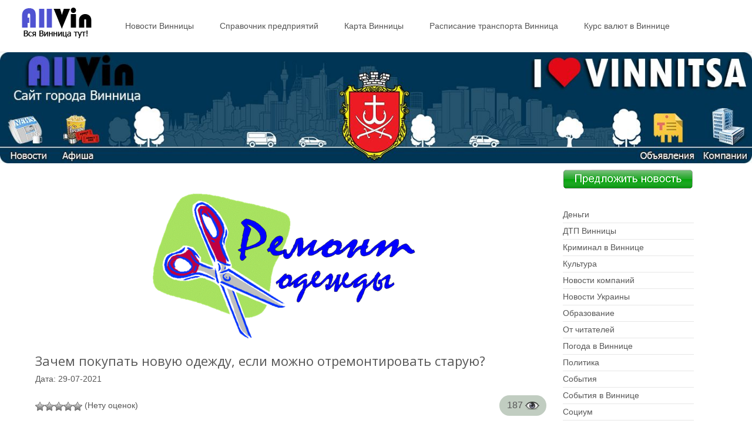

--- FILE ---
content_type: text/html
request_url: https://allvin.com.ua/news/zachem-remontirovat-odezhdu-esli-mozhno-kupit-novuyu.html/
body_size: 8097
content:
<!DOCTYPE html>
<!--[if IE 7]>
<html class="ie ie7" lang="ru-RU">
<![endif]-->
<!--[if IE 8]>
<html class="ie ie8" lang="ru-RU">
<![endif]-->
<!--[if !(IE 7) | !(IE 8)  ]><!-->
<html lang="ru-RU">
<!--<![endif]-->
<head>
<meta name="rped6c5a47142b4ef2aa0a8af1323c83a7" content="e11ba1a2d400de02305abff99dcf39c1"/>
<meta http-equiv="Content-Type" content="text/html; charset=UTF-8"/>
<title>Зачем покупать новую одежду, если можно отремонтировать старую? - Винница</title>
<link rel="profile" href="//gmpg.org/xfn/11">
<link rel="pingback" href="https://allvin.com.ua/xmlrpc.php">
<meta name='robots' content='max-image-preview:large'/>
<meta name="description" content="Вы собираетесь надеть свою любимую пару джинсов, когда замечаете на ней неприятные изъяны. Как вы поступите? Решите выбросить джинсы или отнести"/>
<meta name="robots" content="index, follow"/>
<meta name="googlebot" content="index, follow, max-snippet:-1, max-image-preview:large, max-video-preview:-1"/>
<meta name="bingbot" content="index, follow, max-snippet:-1, max-image-preview:large, max-video-preview:-1"/>
<link rel="canonical" href="https://allvin.com.ua/news/zachem-remontirovat-odezhdu-esli-mozhno-kupit-novuyu.html/"/>
<meta property="og:locale" content="ru_RU"/>
<meta property="og:type" content="article"/>
<meta property="og:title" content="Зачем покупать новую одежду, если можно отремонтировать старую? - Винница"/>
<meta property="og:description" content="Вы собираетесь надеть свою любимую пару джинсов, когда замечаете на ней неприятные изъяны. Как вы поступите? Решите выбросить джинсы или отнести"/>
<meta property="og:url" content="https://allvin.com.ua/news/zachem-remontirovat-odezhdu-esli-mozhno-kupit-novuyu.html/"/>
<meta property="og:site_name" content="Винница"/>
<meta property="article:modified_time" content="2021-07-29T12:53:00+00:00"/>
<meta property="og:image" content="https://allvin.com.ua/wp-content/uploads/2021/07/1355755833_2224.gif"/>
<meta property="og:image:width" content="1291"/>
<meta property="og:image:height" content="530"/>
<meta name="twitter:card" content="summary"/>
<script type="application/ld+json" class="yoast-schema-graph">{"@context":"https://schema.org","@graph":[{"@type":"Organization","@id":"https://allvin.com.ua/#organization","name":"\u0413\u043e\u0440\u043e\u0434\u0441\u043a\u043e\u0439 \u0441\u0430\u0439\u0442 \u0412\u0438\u043d\u043d\u0438\u0446\u044b","url":"https://allvin.com.ua/","sameAs":[],"logo":{"@type":"ImageObject","@id":"https://allvin.com.ua/#logo","inLanguage":"ru-RU","url":"https://allvin.com.ua/wp-content/uploads/2020/06/vinnica-dostavka-001.jpg","width":1024,"height":709,"caption":"\u0413\u043e\u0440\u043e\u0434\u0441\u043a\u043e\u0439 \u0441\u0430\u0439\u0442 \u0412\u0438\u043d\u043d\u0438\u0446\u044b"},"image":{"@id":"https://allvin.com.ua/#logo"}},{"@type":"WebSite","@id":"https://allvin.com.ua/#website","url":"https://allvin.com.ua/","name":"\u0412\u0438\u043d\u043d\u0438\u0446\u0430","description":"\u0412\u0441\u044f \u0412\u0438\u043d\u043d\u0438\u0446\u0430 \u0442\u0443\u0442!","publisher":{"@id":"https://allvin.com.ua/#organization"},"potentialAction":[{"@type":"SearchAction","target":"https://allvin.com.ua/?s={search_term_string}","query-input":"required name=search_term_string"}],"inLanguage":"ru-RU"},{"@type":"ImageObject","@id":"https://allvin.com.ua/news/zachem-remontirovat-odezhdu-esli-mozhno-kupit-novuyu.html/#primaryimage","inLanguage":"ru-RU","url":"https://allvin.com.ua/wp-content/uploads/2021/07/1355755833_2224.gif","width":1291,"height":530},{"@type":"WebPage","@id":"https://allvin.com.ua/news/zachem-remontirovat-odezhdu-esli-mozhno-kupit-novuyu.html/#webpage","url":"https://allvin.com.ua/news/zachem-remontirovat-odezhdu-esli-mozhno-kupit-novuyu.html/","name":"\u0417\u0430\u0447\u0435\u043c \u043f\u043e\u043a\u0443\u043f\u0430\u0442\u044c \u043d\u043e\u0432\u0443\u044e \u043e\u0434\u0435\u0436\u0434\u0443, \u0435\u0441\u043b\u0438 \u043c\u043e\u0436\u043d\u043e \u043e\u0442\u0440\u0435\u043c\u043e\u043d\u0442\u0438\u0440\u043e\u0432\u0430\u0442\u044c \u0441\u0442\u0430\u0440\u0443\u044e? - \u0412\u0438\u043d\u043d\u0438\u0446\u0430","isPartOf":{"@id":"https://allvin.com.ua/#website"},"primaryImageOfPage":{"@id":"https://allvin.com.ua/news/zachem-remontirovat-odezhdu-esli-mozhno-kupit-novuyu.html/#primaryimage"},"datePublished":"2021-07-29T10:16:49+00:00","dateModified":"2021-07-29T12:53:00+00:00","description":"\u0412\u044b \u0441\u043e\u0431\u0438\u0440\u0430\u0435\u0442\u0435\u0441\u044c \u043d\u0430\u0434\u0435\u0442\u044c \u0441\u0432\u043e\u044e \u043b\u044e\u0431\u0438\u043c\u0443\u044e \u043f\u0430\u0440\u0443 \u0434\u0436\u0438\u043d\u0441\u043e\u0432, \u043a\u043e\u0433\u0434\u0430 \u0437\u0430\u043c\u0435\u0447\u0430\u0435\u0442\u0435 \u043d\u0430 \u043d\u0435\u0439\u00a0\u043d\u0435\u043f\u0440\u0438\u044f\u0442\u043d\u044b\u0435 \u0438\u0437\u044a\u044f\u043d\u044b. \u041a\u0430\u043a \u0432\u044b \u043f\u043e\u0441\u0442\u0443\u043f\u0438\u0442\u0435? \u0420\u0435\u0448\u0438\u0442\u0435 \u0432\u044b\u0431\u0440\u043e\u0441\u0438\u0442\u044c \u0434\u0436\u0438\u043d\u0441\u044b \u0438\u043b\u0438 \u043e\u0442\u043d\u0435\u0441\u0442\u0438","inLanguage":"ru-RU","potentialAction":[{"@type":"ReadAction","target":["https://allvin.com.ua/news/zachem-remontirovat-odezhdu-esli-mozhno-kupit-novuyu.html/"]}]}]}</script>
<link rel="alternate" type="application/rss+xml" title="Винница &raquo; Лента" href="https://allvin.com.ua/feed/"/>
<link rel="alternate" type="application/rss+xml" title="Винница &raquo; Лента комментариев" href="https://allvin.com.ua/comments/feed/"/>
<link rel="alternate" type="application/rss+xml" title="Винница &raquo; Лента комментариев к &laquo;Зачем покупать новую одежду, если можно отремонтировать старую?&raquo;" href="https://allvin.com.ua/news/zachem-remontirovat-odezhdu-esli-mozhno-kupit-novuyu.html/feed/"/>
<link rel="stylesheet" type="text/css" href="//allvin.com.ua/wp-content/cache/wpfc-minified/142o93d6/a6zfp.css" media="all"/>
<link rel='stylesheet' id='itransform-fonts-css' href='//fonts.googleapis.com/css?family=Open+Sans%3A300%2C400%2C700%2C300italic%2C400italic%2C700italic%7CRoboto%3A300%2C400%2C700&#038;subset=latin%2Clatin-ext' type='text/css' media='all'/>
<link rel="stylesheet" type="text/css" href="//allvin.com.ua/wp-content/cache/wpfc-minified/fe4raxad/abygu.css" media="all"/>
<!--[if lt IE 9]>
<link rel='stylesheet' id='itransform-ie-css' href='https://allvin.com.ua/wp-content/themes/i-transform/css/ie.css' type='text/css' media='all'/>
<![endif]-->
<link rel="stylesheet" type="text/css" href="//allvin.com.ua/wp-content/cache/wpfc-minified/7bn6bgcs/a6zfp.css" media="all"/>
<script src='//allvin.com.ua/wp-content/cache/wpfc-minified/d2lvfrv3/a6zfp.js'></script>
<style>.pseudo-clearfy-link{color:#008acf;cursor:pointer;}
.pseudo-clearfy-link:hover{text-decoration:none;}</style>
<link rel="stylesheet" type="text/css" href="//allvin.com.ua/wp-content/cache/wpfc-minified/6ymcgro8/abz3i.css" media="screen"/>
<link rel="icon" href="//allvin.com.ua/favicon.png" type="image/x-icon">
<link rel="shortcut icon" href="//allvin.com.ua/favicon.png" type="image/x-icon">
<meta name="wot-verification" content="3edc9f12148976fc82db"/>
<script src="https://ajax.googleapis.com/ajax/libs/jquery/1.10.2/jquery.min.js"></script>
<meta name="yandex-verification" content="de516ea1428acad6"/>
<script >(function(m,e,t,r,i,k,a){m[i]=m[i]||function(){(m[i].a=m[i].a||[]).push(arguments)};
m[i].l=1*new Date();k=e.createElement(t),a=e.getElementsByTagName(t)[0],k.async=1,k.src=r,a.parentNode.insertBefore(k,a)})
(window, document, "script", "https://mc.yandex.ru/metrika/tag.js", "ym");
ym(62783170, "init", {
clickmap:true,
trackLinks:true,
accurateTrackBounce:true
});</script>
<noscript><div><img src="https://mc.yandex.ru/watch/62783170" style="position:absolute; left:-9999px;" alt=""/></div></noscript>
</head>
<body class="news-template-default single single-news postid-31090 single-author sidebar">
<div id="page" class="hfeed site">  	
<div class="headerwrap">
<header id="masthead" class="site-header" role="banner">
<div class="headerinnerwrap">
<a class="home-link" href="https://allvin.com.ua/" title="Винница" rel="home">
<span><img src="//allvin.com.ua/wp-content/uploads/2014/09/logo000.png" alt="Винница"/></span>
</a>
<div id="navbar" class="navbar">
<nav id="site-navigation" class="navigation main-navigation" role="navigation">
<h3 class="menu-toggle">Меню</h3>
<a class="screen-reader-text skip-link" href="#content" title="Наверх">Наверх</a>
<div class="nav-container"><ul id="menu-verxnee-menyu" class="nav-menu"><li id="menu-item-2516" class="menu-item menu-item-type-taxonomy menu-item-object-newscat current-news-ancestor menu-item-2516"><a href="https://allvin.com.ua/newscat/all-news/">Новости Винницы</a></li> <li id="menu-item-2519" class="menu-item menu-item-type-taxonomy menu-item-object-pred menu-item-2519"><a href="https://allvin.com.ua/pred/all-place/">Справочник предприятий</a></li> <li id="menu-item-530" class="menu-item menu-item-type-post_type menu-item-object-page menu-item-530"><a href="https://allvin.com.ua/karta-vinnicy/">Карта Винницы</a></li> <li id="menu-item-579" class="menu-item menu-item-type-post_type menu-item-object-page menu-item-579"><a href="https://allvin.com.ua/raspisanie-dvizheniya-transporta-vinnica/">Расписание транспорта Винница</a></li> <li id="menu-item-26785" class="menu-item menu-item-type-post_type menu-item-object-page menu-item-26785"><a href="https://allvin.com.ua/kurs-valyut-v-vinnice/">Курс валют в Виннице</a></li> </ul></div></nav></div><div class="clear"></div></div></header></div><div style="text-align:center"> <img alt="Винница" class="topimg" src="https://allvin.com.ua/wp-content/uploads/2017/03/aaa.jpg"/></div></div></div><div id="main" class="site-main">
<div id="primary" class="content-area">
<div id="content" class="site-content" role="main">
<article id="post-31090" class="post-31090 news type-news status-publish has-post-thumbnail hentry newscat-novosti-kompanij">
<div class="meta-img">
<div class="entry-thumbnail"> <img width="604" height="270" src="https://allvin.com.ua/wp-content/uploads/2021/07/1355755833_2224-604x270.gif" class="attachment-post-thumbnail size-post-thumbnail wp-post-image" alt="" loading="lazy"/></div></div><div class="post-mainpart">    
<header class="entry-header">
<h1 class="entry-title">Зачем покупать новую одежду, если можно отремонтировать старую?</h1>
<div class="entry-meta">
<span class="author vcard"><a class="url fn n" href="https://allvin.com.ua/author/admin/" title="Просмотр всех записей admin" rel="author">admin</a></span>                    <p>Дата: 29-07-2021 <div id="post-ratings-31090" class="post-ratings" data-nonce="058b136203"><img id="rating_31090_1" src="https://allvin.com.ua/wp-content/plugins/wp-postratings/images/stars_crystal/rating_off.gif" alt="Звёзд: 1" title="Звёзд: 1" onmouseover="current_rating(31090, 1,'Звёзд: 1');" onmouseout="ratings_off(0, 0, 0);" onclick="rate_post();" onkeypress="rate_post();" style="cursor: pointer; border: 0px;"/><img id="rating_31090_2" src="https://allvin.com.ua/wp-content/plugins/wp-postratings/images/stars_crystal/rating_off.gif" alt="Звёзд: 2" title="Звёзд: 2" onmouseover="current_rating(31090, 2,'Звёзд: 2');" onmouseout="ratings_off(0, 0, 0);" onclick="rate_post();" onkeypress="rate_post();" style="cursor: pointer; border: 0px;"/><img id="rating_31090_3" src="https://allvin.com.ua/wp-content/plugins/wp-postratings/images/stars_crystal/rating_off.gif" alt="Звёзд: 3" title="Звёзд: 3" onmouseover="current_rating(31090, 3,'Звёзд: 3');" onmouseout="ratings_off(0, 0, 0);" onclick="rate_post();" onkeypress="rate_post();" style="cursor: pointer; border: 0px;"/><img id="rating_31090_4" src="https://allvin.com.ua/wp-content/plugins/wp-postratings/images/stars_crystal/rating_off.gif" alt="Звёзд: 4" title="Звёзд: 4" onmouseover="current_rating(31090, 4,'Звёзд: 4');" onmouseout="ratings_off(0, 0, 0);" onclick="rate_post();" onkeypress="rate_post();" style="cursor: pointer; border: 0px;"/><img id="rating_31090_5" src="https://allvin.com.ua/wp-content/plugins/wp-postratings/images/stars_crystal/rating_off.gif" alt="Звёзд: 5" title="Звёзд: 5" onmouseover="current_rating(31090, 5,'Звёзд: 5');" onmouseout="ratings_off(0, 0, 0);" onclick="rate_post();" onkeypress="rate_post();" style="cursor: pointer; border: 0px;"/> (Нету оценок)<br /><span class="post-ratings-text" id="ratings_31090_text"></span></div><div id="post-ratings-31090-loading" class="post-ratings-loading"><img src="https://allvin.com.ua/wp-content/plugins/wp-postratings/images/loading.gif" width="16" height="16" class="post-ratings-image"/> Загрузка...</div></div></header>
<div class="looklist">187 <img alt="Новости Винницы" src='//allvin.com.ua/wp-content/uploads/2015/01/w24h241349011761eye.png'></div><div class="entry-content">
<div>
<p>Вы собираетесь надеть свою любимую пару джинсов, когда замечаете на ней неприятные изъяны. Как вы поступите? Решите выбросить джинсы или отнести в <a href="https://masterskaya24.com.ua/" target="_blank" rel="noopener noreferrer">https://masterskaya24.com.ua/ ателье по ремонту одежды в Киеве</a>? Ежегодно производится и продается около 50 миллиардов предметов одежды, из которых около 92 миллионов тонн выбрасываются на свалки. Это означает, что грузовик, полный отходов одежды, каждую секунду оказывается на свалке! Вот почему ремонт – является верным решением.</p>
<p><img loading="lazy" class="aligncenter size-large wp-image-31091" src="https://allvin.com.ua/wp-content/uploads/2021/07/1355755833_2224-1024x420.gif" alt="Зачем покупать новую одежду, если можно отремонтировать старую?" width="604" height="248" srcset="https://allvin.com.ua/wp-content/uploads/2021/07/1355755833_2224-1024x420.gif 1024w, https://allvin.com.ua/wp-content/uploads/2021/07/1355755833_2224-300x123.gif 300w, https://allvin.com.ua/wp-content/uploads/2021/07/1355755833_2224-768x315.gif 768w" sizes="(max-width: 604px) 100vw, 604px"/></p>
<h2> История</h2>
<p>Ремонт одежды был популярен и как занятие, и как профессия в доиндустриальную эпоху, когда знание тканей и текстиля было необходимым условием в каждом домашнем хозяйстве. В 40-х годах ремонт был неотъемлемой частью общества из-за нехватки сырья, поскольку все ресурсы предоставлялись в качестве припасов в военных кампаниях Второй мировой войны. Поэтому из-за серьезной нехватки многих ресурсов правительства проводили кампании с подробными сообщениями и инструкциями о том, как переделывать, ремонтировать и повторно использовать ткани, чтобы они дольше сохранялись.</p>
<h2>    Зачем ремонтировать одежду, если можно купить новую?</h2>
<p>Решение отремонтировать поврежденный или старый предмет одежды имеет огромное значение. Соременная модная индустрия использует тонны воды и невозобновляемых  источников, таких как нефть, для производства одежды. Эта система оказывает давление на окружающую среду и разрушает экосистемы. Еще более печальная новость заключается в том, что всего 12% материала, используемого в производстве одежды, в конечном итоге перерабатывается. Отчасти это связано с тем, что многие ткани представляют собой сложную комбинацию волокон, фурнитуры и аксессуаров, таких как пластик и металл. Возвращаясь к вашей типичной паре джинсов: они сделаны из хлопковой пряжи, смешанной с эластаном, и другие компоненты, такие как молнии, полиэстер и химические красители.</p>
<p>Преимущества для повседневного потребителя также многочисленны. Сосредоточение внимания на ремонте развивает терпение и концентрацию, а такие действия, как шитье, обычно считаются снимающими стресс. Это поддерживает продуктивность и увеличивает удовлетворение. Это похоже на приобретение нового навыка для развития творческих способностей, в то же время вы индивидуально прилагаете усилия для сохранения окружающей среды. Здесь есть только одно правило: дайте волю своей фантазии и пробуйте разные вещи, смешивайте и сочетайте, дайте своей старой одежде не только новую жизнь, но и свой личный стиль.</p></div></div><footer class="entry-meta">
</footer></div></article>    
<script>(function(w,doc){
if(!w.__utlWdgt){
w.__utlWdgt=true;
var d=doc, s=d.createElement('script'), g='getElementsByTagName';
s.type='text/javascript'; s.charset='UTF-8'; s.async=true;
s.src=('https:'==w.location.protocol ? 'https':'http')  + '://w.uptolike.com/widgets/v1/uptolike.js';
var h=d[g]('body')[0];
h.appendChild(s);
}})(window,document);</script>
<div data-background-alpha="0.0" data-buttons-color="#FFFFFF" data-counter-background-color="#ffffff" data-share-counter-size="12" data-top-button="false" data-share-counter-type="common" data-share-style="1" data-mode="share" data-like-text-enable="false" data-mobile-view="true" data-icon-color="#ffffff" data-orientation="horizontal" data-text-color="#000000" data-share-shape="round-rectangle" data-sn-ids="fb.vk.tw.ok." data-share-size="30" data-background-color="#ffffff" data-preview-mobile="false" data-mobile-sn-ids="fb.vk.tw.wh.ok.vb." data-pid="1605316" data-counter-background-alpha="1.0" data-following-enable="false" data-exclude-show-more="false" data-selection-enable="true" class="uptolike-buttons"></div><div id="comments" class="comments-area"></div></div><div id="tertiary" class="sidebar-container" role="complementary">
<div class="sidebar-inner">
<div class="widget-area">
<aside id="text-13" class="widget widget_text">			<div class="textwidget"><a href="//allvin.com.ua/predlozhit-novost"><img class="wp-image-2306 aligncenter" src="//allvin.com.ua/wp-content/uploads/2015/02/newsgoogle.png" alt="nTK2T" width="220" height="29"/></a></div></aside><aside id="dc_jqverticalmegamenu_widget-2" class="widget ">		<div class="dcjq-vertical-mega-menu" id="dc_jqverticalmegamenu_widget-2-item">
<ul id="menu-menyu-novostej" class="menu"><li id="menu-item-17401" class="menu-item menu-item-type-taxonomy menu-item-object-newscat menu-item-17401"><a href="https://allvin.com.ua/newscat/dengi/">Деньги</a></li>
<li id="menu-item-17402" class="menu-item menu-item-type-taxonomy menu-item-object-newscat menu-item-17402"><a href="https://allvin.com.ua/newscat/dtp/">ДТП Винницы</a></li>
<li id="menu-item-17403" class="menu-item menu-item-type-taxonomy menu-item-object-newscat menu-item-17403"><a href="https://allvin.com.ua/newscat/kriminal-v-vinnice/">Криминал в Виннице</a></li>
<li id="menu-item-17404" class="menu-item menu-item-type-taxonomy menu-item-object-newscat menu-item-17404"><a href="https://allvin.com.ua/newscat/kultura/">Культура</a></li>
<li id="menu-item-17405" class="menu-item menu-item-type-taxonomy menu-item-object-newscat current-news-ancestor current-menu-parent current-news-parent menu-item-17405"><a href="https://allvin.com.ua/newscat/novosti-kompanij/">Новости компаний</a></li>
<li id="menu-item-17406" class="menu-item menu-item-type-taxonomy menu-item-object-newscat menu-item-17406"><a href="https://allvin.com.ua/newscat/novosti-ukrainy/">Новости Украины</a></li>
<li id="menu-item-17407" class="menu-item menu-item-type-taxonomy menu-item-object-newscat menu-item-17407"><a href="https://allvin.com.ua/newscat/obrazovanie/">Образование</a></li>
<li id="menu-item-17408" class="menu-item menu-item-type-taxonomy menu-item-object-newscat menu-item-17408"><a href="https://allvin.com.ua/newscat/ot-chitatelej/">От читателей</a></li>
<li id="menu-item-17409" class="menu-item menu-item-type-taxonomy menu-item-object-newscat menu-item-17409"><a href="https://allvin.com.ua/newscat/pogoda-v-vinnice/">Погода в Виннице</a></li>
<li id="menu-item-17410" class="menu-item menu-item-type-taxonomy menu-item-object-newscat menu-item-17410"><a href="https://allvin.com.ua/newscat/politika/">Политика</a></li>
<li id="menu-item-17411" class="menu-item menu-item-type-taxonomy menu-item-object-newscat menu-item-17411"><a href="https://allvin.com.ua/newscat/sobytiya/">События</a></li>
<li id="menu-item-17412" class="menu-item menu-item-type-taxonomy menu-item-object-newscat menu-item-17412"><a href="https://allvin.com.ua/newscat/sobytiya-v-vinnice/">События в Виннице</a></li>
<li id="menu-item-17413" class="menu-item menu-item-type-taxonomy menu-item-object-newscat menu-item-17413"><a href="https://allvin.com.ua/newscat/socium/">Социум</a></li>
<li id="menu-item-17414" class="menu-item menu-item-type-taxonomy menu-item-object-newscat menu-item-17414"><a href="https://allvin.com.ua/newscat/sport/">Спорт</a></li>
<li id="menu-item-17415" class="menu-item menu-item-type-taxonomy menu-item-object-newscat menu-item-17415"><a href="https://allvin.com.ua/newscat/ukraina-i-mir/">Украина и мир</a></li>
</ul></div></aside><aside id="text-7" class="widget widget_text"><h3 class="widget-title">Мы в Facebook</h3>			<div class="textwidget"><iframe src="https://www.facebook.com/plugins/page.php?href=https%3A%2F%2Fwww.facebook.com%2FAllVin.com.uaa&tabs=timeline&width=200&height=350&small_header=false&adapt_container_width=true&hide_cover=false&show_facepile=true&appId=443801519139162" style="border:none;overflow:hidden" scrolling="no" frameborder="0" allowTransparency="true"></iframe></div></aside><aside id="nav_menu-5" class="widget widget_nav_menu"><div class="menu-infovinnica-container"><ul id="menu-infovinnica" class="menu"><li id="menu-item-10516" class="menu-item menu-item-type-post_type menu-item-object-page menu-item-10516"><a href="https://allvin.com.ua/telefonnye-kody/">Телефонные коды</a></li>
<li id="menu-item-10517" class="menu-item menu-item-type-post_type menu-item-object-page menu-item-10517"><a href="https://allvin.com.ua/telefony-spravochnyx-sluzhb-v-vinnice/">Справочные службы в Виннице</a></li>
<li id="menu-item-10518" class="menu-item menu-item-type-post_type menu-item-object-page menu-item-10518"><a href="https://allvin.com.ua/kupit-zhd-bilety/">Купить Ж/Д билеты</a></li>
<li id="menu-item-10519" class="menu-item menu-item-type-post_type menu-item-object-page menu-item-10519"><a href="https://allvin.com.ua/kurs-valyut-v-vinnice/">Курс валют в Виннице</a></li>
<li id="menu-item-10522" class="menu-item menu-item-type-post_type menu-item-object-page menu-item-10522"><a href="https://allvin.com.ua/lechebnye-zavedeniya-goroda-vinnica/">Лечебные заведения</a></li>
<li id="menu-item-20427" class="menu-item menu-item-type-post_type menu-item-object-page menu-item-20427"><a href="https://allvin.com.ua/filialyotdeleniya-privatbank-v-vinnice/">Филиалы/отделения ПриватБанк в Виннице</a></li>
<li id="menu-item-20428" class="menu-item menu-item-type-post_type menu-item-object-page menu-item-20428"><a href="https://allvin.com.ua/bankomaty-privatbank-v-vinnice/">Банкоматы ПриватБанк в Виннице</a></li>
<li id="menu-item-26751" class="menu-item menu-item-type-post_type menu-item-object-page menu-item-26751"><a href="https://allvin.com.ua/kod-vinnicy-kak-pozvonit-v-vinnicu-kod-goroda-vinnica-kod-vinnicy-telefonnyj-kak-pozvonit-v-vinnicu-iz-rossii/">Код Винницы — как позвонить в Винницу</a></li>
<li id="menu-item-26759" class="menu-item menu-item-type-post_type menu-item-object-page menu-item-26759"><a href="https://allvin.com.ua/fontan-roshen-v-vinnicze-vinnicza-fontan-fontan-v-vinnicze-video/">Фонтан Рошен</a></li>
<li id="menu-item-26764" class="menu-item menu-item-type-post_type menu-item-object-page menu-item-26764"><a href="https://allvin.com.ua/vinnicza-naselenie-vinnicza-ukraina-naselenie-chislennost-vinniczy/">Винница население</a></li>
<li id="menu-item-26783" class="menu-item menu-item-type-post_type menu-item-object-page menu-item-26783"><a href="https://allvin.com.ua/ukrpochta-vinnica-otdeleniya-pochty-vinnica/">Отделения укрпочта Винница</a></li>
</ul></div></aside></div></div></div></div></div><footer id="colophon" class="site-footer" role="contentinfo">
<div id="secondary" class="sidebar-container" role="complementary">
<div class="widget-area">
<aside id="text-10" class="widget widget_text">			<div class="textwidget"><img src="//allvin.com.ua/wp-content/uploads/2014/09/logo000.png" alt="" width="153" height="62"/> <br>Е-mail: allvin14@yandex.ua <br>2018 © - Все права защищены</div></aside><aside id="nav_menu-4" class="widget widget_nav_menu"><div class="menu-nizhnee-menyu-container"><ul id="menu-nizhnee-menyu" class="menu"><li id="menu-item-10093" class="menu-item menu-item-type-post_type menu-item-object-page menu-item-10093"><a href="https://allvin.com.ua/o-nas/">О нас</a></li> <li id="menu-item-9737" class="menu-item menu-item-type-post_type menu-item-object-page menu-item-9737"><a href="https://allvin.com.ua/obratnaya-svyaz/">Обратная связь</a></li> <li id="menu-item-20438" class="menu-item menu-item-type-post_type menu-item-object-page menu-item-20438"><a href="https://allvin.com.ua/reklama-na-portale-allvin/">Реклама на портале AllVin</a></li> </ul></div></aside><aside id="nav_menu-3" class="widget widget_nav_menu"><div class="menu-verxnee-menyu-container"><ul id="menu-verxnee-menyu-1" class="menu"><li class="menu-item menu-item-type-taxonomy menu-item-object-newscat current-news-ancestor menu-item-2516"><a href="https://allvin.com.ua/newscat/all-news/">Новости Винницы</a></li> <li class="menu-item menu-item-type-taxonomy menu-item-object-pred menu-item-2519"><a href="https://allvin.com.ua/pred/all-place/">Справочник предприятий</a></li> <li class="menu-item menu-item-type-post_type menu-item-object-page menu-item-530"><a href="https://allvin.com.ua/karta-vinnicy/">Карта Винницы</a></li> <li class="menu-item menu-item-type-post_type menu-item-object-page menu-item-579"><a href="https://allvin.com.ua/raspisanie-dvizheniya-transporta-vinnica/">Расписание транспорта Винница</a></li> <li class="menu-item menu-item-type-post_type menu-item-object-page menu-item-26785"><a href="https://allvin.com.ua/kurs-valyut-v-vinnice/">Курс валют в Виннице</a></li> </ul></div></aside><aside id="text-28" class="widget widget_text">			<div class="textwidget"><a href="//www.liveinternet.ru/click" target="_blank" rel="noopener"><img id="licnt6FD3" width="31" height="31" style="border:0" title="LiveInternet" src="[data-uri]" alt=""/></a><script>(function(d,s){d.getElementById("licnt6FD3").src=
"//counter.yadro.ru/hit?t38.6;r"+escape(d.referrer)+
((typeof(s)=="undefined")?"":";s"+s.width+"*"+s.height+"*"+
(s.colorDepth?s.colorDepth:s.pixelDepth))+";u"+escape(d.URL)+
";h"+escape(d.title.substring(0,150))+";"+Math.random()})
(document,screen)</script></div></aside></div></div></footer></div><script>var pseudo_links=document.querySelectorAll(".pseudo-clearfy-link");for (var i=0;i<pseudo_links.length;i++){ pseudo_links[i].addEventListener("click", function(e){   window.open(e.target.getAttribute("data-uri")); });}</script>			<script>jQuery(document).ready(function($){
jQuery('#dc_jqverticalmegamenu_widget-2-item .menu').dcVerticalMegaMenu({
rowItems: 1,
speed: 'fast',
direction: 'right',
effect: 'show'
});
});</script>
<script src='//allvin.com.ua/wp-content/cache/wpfc-minified/1nkqtxdm/a6zfp.js'></script>
<script id='contact-form-7-js-extra'>
var wpcf7={"api":{"root":"https:\/\/allvin.com.ua\/wp-json\/","namespace":"contact-form-7\/v1"},"cached":"1"};
</script>
<script src='//allvin.com.ua/wp-content/cache/wpfc-minified/qvvya2mw/a6zfp.js'></script>
<script id='wp-postratings-js-extra'>
var ratingsL10n={"plugin_url":"https:\/\/allvin.com.ua\/wp-content\/plugins\/wp-postratings","ajax_url":"https:\/\/allvin.com.ua\/wp-admin\/admin-ajax.php","text_wait":"\u041f\u043e\u0436\u0430\u043b\u0443\u0439\u0441\u0442\u0430, \u043d\u0435 \u0433\u043e\u043b\u043e\u0441\u0443\u0439\u0442\u0435 \u0437\u0430 \u043d\u0435\u0441\u043a\u043e\u043b\u044c\u043a\u043e \u0437\u0430\u043f\u0438\u0441\u0435\u0439 \u043e\u0434\u043d\u043e\u0432\u0440\u0435\u043c\u0435\u043d\u043d\u043e.","image":"stars_crystal","image_ext":"gif","max":"5","show_loading":"1","show_fading":"1","custom":"0"};
var ratings_mouseover_image=new Image();ratings_mouseover_image.src="https://allvin.com.ua/wp-content/plugins/wp-postratings/images/stars_crystal/rating_over.gif";;
</script>
<script src='//allvin.com.ua/wp-content/cache/wpfc-minified/f6b9e94k/a6zfp.js'></script>
<script id='wp-postviews-cache-js-extra'>
var viewsCacheL10n={"admin_ajax_url":"https:\/\/allvin.com.ua\/wp-admin\/admin-ajax.php","post_id":"31090"};
</script>
<script src='//allvin.com.ua/wp-content/cache/wpfc-minified/mciciium/a6zhx.js'></script>
<script>(function(i,s,o,g,r,a,m){i['GoogleAnalyticsObject']=r;i[r]=i[r]||function(){ (i[r].q=i[r].q||[]).push(arguments)},i[r].l=1*new Date();a=s.createElement(o), m=s.getElementsByTagName(o)[0];a.async=1;a.src=g;m.parentNode.insertBefore(a,m) })(window,document,'script','https://www.google-analytics.com/analytics.js','ga'); ga('create', 'UA-86811334-1', 'auto'); ga('send', 'pageview');</script>
</body>
</html><!-- WP Fastest Cache file was created in 0.080744981765747 seconds, on 23-10-23 7:08:12 -->

--- FILE ---
content_type: text/css
request_url: https://allvin.com.ua/wp-content/cache/wpfc-minified/fe4raxad/abygu.css
body_size: 30698
content:
@charset "UTF-8";
@font-face{font-family:'Genericons';src:url(//allvin.com.ua/wp-content/themes/i-transform/fonts/genericons-regular-webfont.eot);}
@font-face{font-family:'Genericons';src:url([data-uri]) format('woff'), url(//allvin.com.ua/wp-content/themes/i-transform/fonts/genericons-regular-webfont.ttf) format('truetype'), url(//allvin.com.ua/wp-content/themes/i-transform/fonts/genericons-regular-webfont.svg#genericonsregular) format('svg');font-weight:normal;font-style:normal;}
[class*="genericon"]{display:inline-block;width:16px;height:16px;-webkit-font-smoothing:antialiased;font-size:16px;line-height:1;font-family:'Genericons';text-decoration:inherit;font-weight:normal;font-style:normal;vertical-align:top;}
[class*="genericon"]{*overflow:auto;*zoom:1;*display:inline;}
.genericon-standard:before{content:'\f100';}
.genericon-aside:before{content:'\f101';}
.genericon-image:before{content:'\f102';}
.genericon-gallery:before{content:'\f103';}
.genericon-video:before{content:'\f104';}
.genericon-status:before{content:'\f105';}
.genericon-quote:before{content:'\f106';}
.genericon-link:before{content:'\f107';}
.genericon-chat:before{content:'\f108';}
.genericon-audio:before{content:'\f109';}
.genericon-github:before{content:'\f200';}
.genericon-dribbble:before{content:'\f201';}
.genericon-twitter:before{content:'\f202';}
.genericon-facebook:before{content:'\f203';}
.genericon-facebook-alt:before{content:'\f204';}
.genericon-wordpress:before{content:'\f205';}
.genericon-googleplus:before{content:'\f206';}
.genericon-linkedin:before{content:'\f207';}
.genericon-linkedin-alt:before{content:'\f208';}
.genericon-pinterest:before{content:'\f209';}
.genericon-pinterest-alt:before{content:'\f210';}
.genericon-flickr:before{content:'\f211';}
.genericon-vimeo:before{content:'\f212';}
.genericon-youtube:before{content:'\f213';}
.genericon-tumblr:before{content:'\f214';}
.genericon-instagram:before{content:'\f215';}
.genericon-codepen:before{content:'\f216';}
.genericon-comment:before{content:'\f300';}
.genericon-category:before{content:'\f301';}
.genericon-tag:before{content:'\f302';}
.genericon-time:before{content:'\f303';}
.genericon-user:before{content:'\f304';}
.genericon-day:before{content:'\f305';}
.genericon-week:before{content:'\f306';}
.genericon-month:before{content:'\f307';}
.genericon-pinned:before{content:'\f308';}
.genericon-search:before{content:'\f400';}
.genericon-unzoom:before{content:'\f401';}
.genericon-zoom:before{content:'\f402';}
.genericon-show:before{content:'\f403';}
.genericon-hide:before{content:'\f404';}
.genericon-close:before{content:'\f405';}
.genericon-close-alt:before{content:'\f406';}
.genericon-trash:before{content:'\f407';}
.genericon-star:before{content:'\f408';}
.genericon-home:before{content:'\f409';}
.genericon-mail:before{content:'\f410';}
.genericon-edit:before{content:'\f411';}
.genericon-reply:before{content:'\f412';}
.genericon-feed:before{content:'\f413';}
.genericon-warning:before{content:'\f414';}
.genericon-share:before{content:'\f415';}
.genericon-attachment:before{content:'\f416';}
.genericon-location:before{content:'\f417';}
.genericon-checkmark:before{content:'\f418';}
.genericon-menu:before{content:'\f419';}
.genericon-top:before{content:'\f420';}
.genericon-minimize:before{content:'\f421';}
.genericon-maximize:before{content:'\f422';}
.genericon-404:before{content:'\f423';}
.genericon-spam:before{content:'\f424';}
.genericon-summary:before{content:'\f425';}
.genericon-cloud:before{content:'\f426';}
.genericon-key:before{content:'\f427';}
.genericon-dot:before{content:'\f428';}
.genericon-next:before{content:'\f429';}
.genericon-previous:before{content:'\f430';}
.genericon-expand:before{content:'\f431';}
.genericon-collapse:before{content:'\f432';}
.genericon-dropdown:before{content:'\f433';}
.genericon-dropdown-left:before{content:'\f434';}
.genericon-top:before{content:'\f435';}
.genericon-draggable:before{content:'\f436';}
.genericon-phone:before{content:'\f437';}
.genericon-send-to-phone:before{content:'\f438';}
.genericon-plugin:before{content:'\f439';}
.genericon-cloud-download:before{content:'\f440';}
.genericon-cloud-upload:before{content:'\f441';}
.genericon-external:before{content:'\f442';}
.genericon-document:before{content:'\f443';}
.genericon-book:before{content:'\f444';}
.genericon-cog:before{content:'\f445';}
.genericon-unapprove:before{content:'\f446';}
.genericon-cart:before{content:'\f447';}
.genericon-pause:before{content:'\f448';}
.genericon-stop:before{content:'\f449';}
.genericon-skip-back:before{content:'\f450';}
.genericon-skip-ahead:before{content:'\f451';}
.genericon-play:before{content:'\f452';}
.genericon-tablet:before{content:'\f453';}
.genericon-send-to-tablet:before{content:'\f454';}
.genericon-uparrow:before{content:'\f500';}
.genericon-rightarrow:before{content:'\f501';}
.genericon-downarrow:before{content:'\f502';}
.genericon-leftarrow:before {      content: '\f503'; }
.animated{-webkit-animation-duration:1s;animation-duration:1s;-webkit-animation-fill-mode:both;animation-fill-mode:both}
.animated.hinge{-webkit-animation-duration:2s;animation-duration:2s}
@-webkit-keyframes bounce{0%,20%,50%,80%,100%{-webkit-transform:translateY(0);transform:translateY(0)}
40%{-webkit-transform:translateY(-30px);transform:translateY(-30px)}
60%{-webkit-transform:translateY(-15px);transform:translateY(-15px)}}@keyframes bounce{0%,20%,50%,80%,100%{-webkit-transform:translateY(0);-ms-transform:translateY(0);transform:translateY(0)}
40%{-webkit-transform:translateY(-30px);-ms-transform:translateY(-30px);transform:translateY(-30px)}
60%{-webkit-transform:translateY(-15px);-ms-transform:translateY(-15px);transform:translateY(-15px)}}.bounce{-webkit-animation-name:bounce;animation-name:bounce}
@-webkit-keyframes flash{0%,50%,100%{opacity:1}
25%,75%{opacity:0}}@keyframes flash{0%,50%,100%{opacity:1}
25%,75%{opacity:0}}.flash{-webkit-animation-name:flash;animation-name:flash}
@-webkit-keyframes pulse{0%{-webkit-transform:scale(1);transform:scale(1)}50%{-webkit-transform:scale(1.1);transform:scale(1.1)}
100%{-webkit-transform:scale(1);transform:scale(1)}
}@keyframes pulse{0%{-webkit-transform:scale(1);-ms-transform:scale(1);transform:scale(1)}50%{-webkit-transform:scale(1.1);-ms-transform:scale(1.1);transform:scale(1.1)}
100%{-webkit-transform:scale(1);-ms-transform:scale(1);transform:scale(1)}
}.pulse{-webkit-animation-name:pulse;animation-name:pulse}
@-webkit-keyframes shake{0%,100%{-webkit-transform:translateX(0);transform:translateX(0)}
10%,30%,50%,70%,90%{-webkit-transform:translateX(-10px);transform:translateX(-10px)}
20%,40%,60%,80%{-webkit-transform:translateX(10px);transform:translateX(10px)}}@keyframes shake{0%,100%{-webkit-transform:translateX(0);-ms-transform:translateX(0);transform:translateX(0)}
10%,30%,50%,70%,90%{-webkit-transform:translateX(-10px);-ms-transform:translateX(-10px);transform:translateX(-10px)}
20%,40%,60%,80%{-webkit-transform:translateX(10px);-ms-transform:translateX(10px);transform:translateX(10px)}}.shake{-webkit-animation-name:shake;animation-name:shake}
@-webkit-keyframes swing{20%{-webkit-transform:rotate(15deg);transform:rotate(15deg)}
40%{-webkit-transform:rotate(-10deg);transform:rotate(-10deg)}
60%{-webkit-transform:rotate(5deg);transform:rotate(5deg)}
80%{-webkit-transform:rotate(-5deg);transform:rotate(-5deg)}
100%{-webkit-transform:rotate(0);transform:rotate(0)}}@keyframes swing{20%{-webkit-transform:rotate(15deg);-ms-transform:rotate(15deg);transform:rotate(15deg)}
40%{-webkit-transform:rotate(-10deg);-ms-transform:rotate(-10deg);transform:rotate(-10deg)}
60%{-webkit-transform:rotate(5deg);-ms-transform:rotate(5deg);transform:rotate(5deg)}
80%{-webkit-transform:rotate(-5deg);-ms-transform:rotate(-5deg);transform:rotate(-5deg)}
100%{-webkit-transform:rotate(0);-ms-transform:rotate(0);transform:rotate(0)}}.swing{-webkit-transform-origin:top center;-ms-transform-origin:top center;transform-origin:top center;-webkit-animation-name:swing;animation-name:swing}
@-webkit-keyframes tada{0%{-webkit-transform:scale(1);transform:scale(1)}10%,20%{-webkit-transform:scale(.9)rotate(-3deg);transform:scale(.9)rotate(-3deg)}
30%,50%,70%,90%{-webkit-transform:scale(1.1)rotate(3deg);transform:scale(1.1)rotate(3deg)}
40%,60%,80%{-webkit-transform:scale(1.1)rotate(-3deg);transform:scale(1.1)rotate(-3deg)}
100%{-webkit-transform:scale(1)rotate(0);transform:scale(1)rotate(0)}
}@keyframes tada{0%{-webkit-transform:scale(1);-ms-transform:scale(1);transform:scale(1)}10%,20%{-webkit-transform:scale(.9)rotate(-3deg);-ms-transform:scale(.9)rotate(-3deg);transform:scale(.9)rotate(-3deg)}
30%,50%,70%,90%{-webkit-transform:scale(1.1)rotate(3deg);-ms-transform:scale(1.1)rotate(3deg);transform:scale(1.1)rotate(3deg)}
40%,60%,80%{-webkit-transform:scale(1.1)rotate(-3deg);-ms-transform:scale(1.1)rotate(-3deg);transform:scale(1.1)rotate(-3deg)}
100%{-webkit-transform:scale(1)rotate(0);-ms-transform:scale(1)rotate(0);transform:scale(1)rotate(0)}
}.tada{-webkit-animation-name:tada;animation-name:tada}
@-webkit-keyframes wobble{0%{-webkit-transform:translateX(0%);transform:translateX(0%)}15%{-webkit-transform:translateX(-25%)rotate(-5deg);transform:translateX(-25%)rotate(-5deg)}
30%{-webkit-transform:translateX(20%)rotate(3deg);transform:translateX(20%)rotate(3deg)}
45%{-webkit-transform:translateX(-15%)rotate(-3deg);transform:translateX(-15%)rotate(-3deg)}
60%{-webkit-transform:translateX(10%)rotate(2deg);transform:translateX(10%)rotate(2deg)}
75%{-webkit-transform:translateX(-5%)rotate(-1deg);transform:translateX(-5%)rotate(-1deg)}
100%{-webkit-transform:translateX(0%);transform:translateX(0%)}
}@keyframes wobble{0%{-webkit-transform:translateX(0%);-ms-transform:translateX(0%);transform:translateX(0%)}15%{-webkit-transform:translateX(-25%)rotate(-5deg);-ms-transform:translateX(-25%)rotate(-5deg);transform:translateX(-25%)rotate(-5deg)}
30%{-webkit-transform:translateX(20%)rotate(3deg);-ms-transform:translateX(20%)rotate(3deg);transform:translateX(20%)rotate(3deg)}
45%{-webkit-transform:translateX(-15%)rotate(-3deg);-ms-transform:translateX(-15%)rotate(-3deg);transform:translateX(-15%)rotate(-3deg)}
60%{-webkit-transform:translateX(10%)rotate(2deg);-ms-transform:translateX(10%)rotate(2deg);transform:translateX(10%)rotate(2deg)}
75%{-webkit-transform:translateX(-5%)rotate(-1deg);-ms-transform:translateX(-5%)rotate(-1deg);transform:translateX(-5%)rotate(-1deg)}
100%{-webkit-transform:translateX(0%);-ms-transform:translateX(0%);transform:translateX(0%)}
}.wobble{-webkit-animation-name:wobble;animation-name:wobble}
@-webkit-keyframes bounceIn{0%{opacity:0;-webkit-transform:scale(.3);transform:scale(.3)}50%{opacity:1;-webkit-transform:scale(1.05);transform:scale(1.05)}
70%{-webkit-transform:scale(.9);transform:scale(.9)}
100%{-webkit-transform:scale(1);transform:scale(1)}
}@keyframes bounceIn{0%{opacity:0;-webkit-transform:scale(.3);-ms-transform:scale(.3);transform:scale(.3)}50%{opacity:1;-webkit-transform:scale(1.05);-ms-transform:scale(1.05);transform:scale(1.05)}
70%{-webkit-transform:scale(.9);-ms-transform:scale(.9);transform:scale(.9)}
100%{-webkit-transform:scale(1);-ms-transform:scale(1);transform:scale(1)}
}.bounceIn{-webkit-animation-name:bounceIn;animation-name:bounceIn}
@-webkit-keyframes bounceInDown{0%{opacity:0;-webkit-transform:translateY(-2000px);transform:translateY(-2000px)}60%{opacity:1;-webkit-transform:translateY(30px);transform:translateY(30px)}
80%{-webkit-transform:translateY(-10px);transform:translateY(-10px)}
100%{-webkit-transform:translateY(0);transform:translateY(0)}
}@keyframes bounceInDown{0%{opacity:0;-webkit-transform:translateY(-2000px);-ms-transform:translateY(-2000px);transform:translateY(-2000px)}60%{opacity:1;-webkit-transform:translateY(30px);-ms-transform:translateY(30px);transform:translateY(30px)}
80%{-webkit-transform:translateY(-10px);-ms-transform:translateY(-10px);transform:translateY(-10px)}
100%{-webkit-transform:translateY(0);-ms-transform:translateY(0);transform:translateY(0)}
}.bounceInDown{-webkit-animation-name:bounceInDown;animation-name:bounceInDown}
@-webkit-keyframes bounceInLeft{0%{opacity:0;-webkit-transform:translateX(-2000px);transform:translateX(-2000px)}60%{opacity:1;-webkit-transform:translateX(30px);transform:translateX(30px)}
80%{-webkit-transform:translateX(-10px);transform:translateX(-10px)}
100%{-webkit-transform:translateX(0);transform:translateX(0)}
}@keyframes bounceInLeft{0%{opacity:0;-webkit-transform:translateX(-2000px);-ms-transform:translateX(-2000px);transform:translateX(-2000px)}60%{opacity:1;-webkit-transform:translateX(30px);-ms-transform:translateX(30px);transform:translateX(30px)}
80%{-webkit-transform:translateX(-10px);-ms-transform:translateX(-10px);transform:translateX(-10px)}
100%{-webkit-transform:translateX(0);-ms-transform:translateX(0);transform:translateX(0)}
}.bounceInLeft{-webkit-animation-name:bounceInLeft;animation-name:bounceInLeft}
@-webkit-keyframes bounceInRight{0%{opacity:0;-webkit-transform:translateX(2000px);transform:translateX(2000px)}60%{opacity:1;-webkit-transform:translateX(-30px);transform:translateX(-30px)}
80%{-webkit-transform:translateX(10px);transform:translateX(10px)}
100%{-webkit-transform:translateX(0);transform:translateX(0)}
}@keyframes bounceInRight{0%{opacity:0;-webkit-transform:translateX(2000px);-ms-transform:translateX(2000px);transform:translateX(2000px)}60%{opacity:1;-webkit-transform:translateX(-30px);-ms-transform:translateX(-30px);transform:translateX(-30px)}
80%{-webkit-transform:translateX(10px);-ms-transform:translateX(10px);transform:translateX(10px)}
100%{-webkit-transform:translateX(0);-ms-transform:translateX(0);transform:translateX(0)}
}.bounceInRight{-webkit-animation-name:bounceInRight;animation-name:bounceInRight}
@-webkit-keyframes bounceInUp{0%{opacity:0;-webkit-transform:translateY(2000px);transform:translateY(2000px)}60%{opacity:1;-webkit-transform:translateY(-30px);transform:translateY(-30px)}
80%{-webkit-transform:translateY(10px);transform:translateY(10px)}
100%{-webkit-transform:translateY(0);transform:translateY(0)}
}@keyframes bounceInUp{0%{opacity:0;-webkit-transform:translateY(2000px);-ms-transform:translateY(2000px);transform:translateY(2000px)}60%{opacity:1;-webkit-transform:translateY(-30px);-ms-transform:translateY(-30px);transform:translateY(-30px)}
80%{-webkit-transform:translateY(10px);-ms-transform:translateY(10px);transform:translateY(10px)}
100%{-webkit-transform:translateY(0);-ms-transform:translateY(0);transform:translateY(0)}
}.bounceInUp{-webkit-animation-name:bounceInUp;animation-name:bounceInUp}
@-webkit-keyframes bounceOut{0%{-webkit-transform:scale(1);transform:scale(1)}25%{-webkit-transform:scale(.95);transform:scale(.95)}
50%{opacity:1;-webkit-transform:scale(1.1);transform:scale(1.1)}
100%{opacity:0;-webkit-transform:scale(.3);transform:scale(.3)}
}@keyframes bounceOut{0%{-webkit-transform:scale(1);-ms-transform:scale(1);transform:scale(1)}25%{-webkit-transform:scale(.95);-ms-transform:scale(.95);transform:scale(.95)}
50%{opacity:1;-webkit-transform:scale(1.1);-ms-transform:scale(1.1);transform:scale(1.1)}
100%{opacity:0;-webkit-transform:scale(.3);-ms-transform:scale(.3);transform:scale(.3)}
}.bounceOut{-webkit-animation-name:bounceOut;animation-name:bounceOut}
@-webkit-keyframes bounceOutDown{0%{-webkit-transform:translateY(0);transform:translateY(0)}20%{opacity:1;-webkit-transform:translateY(-20px);transform:translateY(-20px)}
100%{opacity:0;-webkit-transform:translateY(2000px);transform:translateY(2000px)}
}@keyframes bounceOutDown{0%{-webkit-transform:translateY(0);-ms-transform:translateY(0);transform:translateY(0)}20%{opacity:1;-webkit-transform:translateY(-20px);-ms-transform:translateY(-20px);transform:translateY(-20px)}
100%{opacity:0;-webkit-transform:translateY(2000px);-ms-transform:translateY(2000px);transform:translateY(2000px)}
}.bounceOutDown{-webkit-animation-name:bounceOutDown;animation-name:bounceOutDown}
@-webkit-keyframes bounceOutLeft{0%{-webkit-transform:translateX(0);transform:translateX(0)}20%{opacity:1;-webkit-transform:translateX(20px);transform:translateX(20px)}
100%{opacity:0;-webkit-transform:translateX(-2000px);transform:translateX(-2000px)}
}@keyframes bounceOutLeft{0%{-webkit-transform:translateX(0);-ms-transform:translateX(0);transform:translateX(0)}20%{opacity:1;-webkit-transform:translateX(20px);-ms-transform:translateX(20px);transform:translateX(20px)}
100%{opacity:0;-webkit-transform:translateX(-2000px);-ms-transform:translateX(-2000px);transform:translateX(-2000px)}
}.bounceOutLeft{-webkit-animation-name:bounceOutLeft;animation-name:bounceOutLeft}
@-webkit-keyframes bounceOutRight{0%{-webkit-transform:translateX(0);transform:translateX(0)}20%{opacity:1;-webkit-transform:translateX(-20px);transform:translateX(-20px)}
100%{opacity:0;-webkit-transform:translateX(2000px);transform:translateX(2000px)}
}@keyframes bounceOutRight{0%{-webkit-transform:translateX(0);-ms-transform:translateX(0);transform:translateX(0)}20%{opacity:1;-webkit-transform:translateX(-20px);-ms-transform:translateX(-20px);transform:translateX(-20px)}
100%{opacity:0;-webkit-transform:translateX(2000px);-ms-transform:translateX(2000px);transform:translateX(2000px)}
}.bounceOutRight{-webkit-animation-name:bounceOutRight;animation-name:bounceOutRight}
@-webkit-keyframes bounceOutUp{0%{-webkit-transform:translateY(0);transform:translateY(0)}20%{opacity:1;-webkit-transform:translateY(20px);transform:translateY(20px)}
100%{opacity:0;-webkit-transform:translateY(-2000px);transform:translateY(-2000px)}
}@keyframes bounceOutUp{0%{-webkit-transform:translateY(0);-ms-transform:translateY(0);transform:translateY(0)}20%{opacity:1;-webkit-transform:translateY(20px);-ms-transform:translateY(20px);transform:translateY(20px)}
100%{opacity:0;-webkit-transform:translateY(-2000px);-ms-transform:translateY(-2000px);transform:translateY(-2000px)}
}.bounceOutUp{-webkit-animation-name:bounceOutUp;animation-name:bounceOutUp}
@-webkit-keyframes fadeIn{0%{opacity:0}100%{opacity:1}
}@keyframes fadeIn{0%{opacity:0}100%{opacity:1}
}.fadeIn{-webkit-animation-name:fadeIn;animation-name:fadeIn}
@-webkit-keyframes fadeInDown{0%{opacity:0;-webkit-transform:translateY(-20px);transform:translateY(-20px)}100%{opacity:1;-webkit-transform:translateY(0);transform:translateY(0)}
}@keyframes fadeInDown{0%{opacity:0;-webkit-transform:translateY(-20px);-ms-transform:translateY(-20px);transform:translateY(-20px)}100%{opacity:1;-webkit-transform:translateY(0);-ms-transform:translateY(0);transform:translateY(0)}
}.fadeInDown{-webkit-animation-name:fadeInDown;animation-name:fadeInDown}
@-webkit-keyframes fadeInDownBig{0%{opacity:0;-webkit-transform:translateY(-2000px);transform:translateY(-2000px)}100%{opacity:1;-webkit-transform:translateY(0);transform:translateY(0)}
}@keyframes fadeInDownBig{0%{opacity:0;-webkit-transform:translateY(-2000px);-ms-transform:translateY(-2000px);transform:translateY(-2000px)}100%{opacity:1;-webkit-transform:translateY(0);-ms-transform:translateY(0);transform:translateY(0)}
}.fadeInDownBig{-webkit-animation-name:fadeInDownBig;animation-name:fadeInDownBig}
@-webkit-keyframes fadeInLeft{0%{opacity:0;-webkit-transform:translateX(-20px);transform:translateX(-20px)}100%{opacity:1;-webkit-transform:translateX(0);transform:translateX(0)}
}@keyframes fadeInLeft{0%{opacity:0;-webkit-transform:translateX(-20px);-ms-transform:translateX(-20px);transform:translateX(-20px)}100%{opacity:1;-webkit-transform:translateX(0);-ms-transform:translateX(0);transform:translateX(0)}
}.fadeInLeft{-webkit-animation-name:fadeInLeft;animation-name:fadeInLeft}
@-webkit-keyframes fadeInLeftBig{0%{opacity:0;-webkit-transform:translateX(-2000px);transform:translateX(-2000px)}100%{opacity:1;-webkit-transform:translateX(0);transform:translateX(0)}
}@keyframes fadeInLeftBig{0%{opacity:0;-webkit-transform:translateX(-2000px);-ms-transform:translateX(-2000px);transform:translateX(-2000px)}100%{opacity:1;-webkit-transform:translateX(0);-ms-transform:translateX(0);transform:translateX(0)}
}.fadeInLeftBig{-webkit-animation-name:fadeInLeftBig;animation-name:fadeInLeftBig}
@-webkit-keyframes fadeInRight{0%{opacity:0;-webkit-transform:translateX(20px);transform:translateX(20px)}100%{opacity:1;-webkit-transform:translateX(0);transform:translateX(0)}
}@keyframes fadeInRight{0%{opacity:0;-webkit-transform:translateX(20px);-ms-transform:translateX(20px);transform:translateX(20px)}100%{opacity:1;-webkit-transform:translateX(0);-ms-transform:translateX(0);transform:translateX(0)}
}.fadeInRight{-webkit-animation-name:fadeInRight;animation-name:fadeInRight}
@-webkit-keyframes fadeInRightBig{0%{opacity:0;-webkit-transform:translateX(2000px);transform:translateX(2000px)}100%{opacity:1;-webkit-transform:translateX(0);transform:translateX(0)}
}@keyframes fadeInRightBig{0%{opacity:0;-webkit-transform:translateX(2000px);-ms-transform:translateX(2000px);transform:translateX(2000px)}100%{opacity:1;-webkit-transform:translateX(0);-ms-transform:translateX(0);transform:translateX(0)}
}.fadeInRightBig{-webkit-animation-name:fadeInRightBig;animation-name:fadeInRightBig}
@-webkit-keyframes fadeInUp{0%{opacity:0;-webkit-transform:translateY(20px);transform:translateY(20px)}100%{opacity:1;-webkit-transform:translateY(0);transform:translateY(0)}
}@keyframes fadeInUp{0%{opacity:0;-webkit-transform:translateY(20px);-ms-transform:translateY(20px);transform:translateY(20px)}100%{opacity:1;-webkit-transform:translateY(0);-ms-transform:translateY(0);transform:translateY(0)}
}.fadeInUp{-webkit-animation-name:fadeInUp;animation-name:fadeInUp}
@-webkit-keyframes fadeInUpBig{0%{opacity:0;-webkit-transform:translateY(2000px);transform:translateY(2000px)}100%{opacity:1;-webkit-transform:translateY(0);transform:translateY(0)}
}@keyframes fadeInUpBig{0%{opacity:0;-webkit-transform:translateY(2000px);-ms-transform:translateY(2000px);transform:translateY(2000px)}100%{opacity:1;-webkit-transform:translateY(0);-ms-transform:translateY(0);transform:translateY(0)}
}.fadeInUpBig{-webkit-animation-name:fadeInUpBig;animation-name:fadeInUpBig}
@-webkit-keyframes fadeOut{0%{opacity:1}100%{opacity:0}
}@keyframes fadeOut{0%{opacity:1}100%{opacity:0}
}.fadeOut{-webkit-animation-name:fadeOut;animation-name:fadeOut}
@-webkit-keyframes fadeOutDown{0%{opacity:1;-webkit-transform:translateY(0);transform:translateY(0)}100%{opacity:0;-webkit-transform:translateY(20px);transform:translateY(20px)}
}@keyframes fadeOutDown{0%{opacity:1;-webkit-transform:translateY(0);-ms-transform:translateY(0);transform:translateY(0)}100%{opacity:0;-webkit-transform:translateY(20px);-ms-transform:translateY(20px);transform:translateY(20px)}
}.fadeOutDown{-webkit-animation-name:fadeOutDown;animation-name:fadeOutDown}
@-webkit-keyframes fadeOutDownBig{0%{opacity:1;-webkit-transform:translateY(0);transform:translateY(0)}100%{opacity:0;-webkit-transform:translateY(2000px);transform:translateY(2000px)}
}@keyframes fadeOutDownBig{0%{opacity:1;-webkit-transform:translateY(0);-ms-transform:translateY(0);transform:translateY(0)}100%{opacity:0;-webkit-transform:translateY(2000px);-ms-transform:translateY(2000px);transform:translateY(2000px)}
}.fadeOutDownBig{-webkit-animation-name:fadeOutDownBig;animation-name:fadeOutDownBig}
@-webkit-keyframes fadeOutLeft{0%{opacity:1;-webkit-transform:translateX(0);transform:translateX(0)}100%{opacity:0;-webkit-transform:translateX(-20px);transform:translateX(-20px)}
}@keyframes fadeOutLeft{0%{opacity:1;-webkit-transform:translateX(0);-ms-transform:translateX(0);transform:translateX(0)}100%{opacity:0;-webkit-transform:translateX(-20px);-ms-transform:translateX(-20px);transform:translateX(-20px)}
}.fadeOutLeft{-webkit-animation-name:fadeOutLeft;animation-name:fadeOutLeft}
@-webkit-keyframes fadeOutLeftBig{0%{opacity:1;-webkit-transform:translateX(0);transform:translateX(0)}100%{opacity:0;-webkit-transform:translateX(-2000px);transform:translateX(-2000px)}
}@keyframes fadeOutLeftBig{0%{opacity:1;-webkit-transform:translateX(0);-ms-transform:translateX(0);transform:translateX(0)}100%{opacity:0;-webkit-transform:translateX(-2000px);-ms-transform:translateX(-2000px);transform:translateX(-2000px)}
}.fadeOutLeftBig{-webkit-animation-name:fadeOutLeftBig;animation-name:fadeOutLeftBig}
@-webkit-keyframes fadeOutRight{0%{opacity:1;-webkit-transform:translateX(0);transform:translateX(0)}100%{opacity:0;-webkit-transform:translateX(20px);transform:translateX(20px)}
}@keyframes fadeOutRight{0%{opacity:1;-webkit-transform:translateX(0);-ms-transform:translateX(0);transform:translateX(0)}100%{opacity:0;-webkit-transform:translateX(20px);-ms-transform:translateX(20px);transform:translateX(20px)}
}.fadeOutRight{-webkit-animation-name:fadeOutRight;animation-name:fadeOutRight}
@-webkit-keyframes fadeOutRightBig{0%{opacity:1;-webkit-transform:translateX(0);transform:translateX(0)}100%{opacity:0;-webkit-transform:translateX(2000px);transform:translateX(2000px)}
}@keyframes fadeOutRightBig{0%{opacity:1;-webkit-transform:translateX(0);-ms-transform:translateX(0);transform:translateX(0)}100%{opacity:0;-webkit-transform:translateX(2000px);-ms-transform:translateX(2000px);transform:translateX(2000px)}
}.fadeOutRightBig{-webkit-animation-name:fadeOutRightBig;animation-name:fadeOutRightBig}
@-webkit-keyframes fadeOutUp{0%{opacity:1;-webkit-transform:translateY(0);transform:translateY(0)}100%{opacity:0;-webkit-transform:translateY(-20px);transform:translateY(-20px)}
}@keyframes fadeOutUp{0%{opacity:1;-webkit-transform:translateY(0);-ms-transform:translateY(0);transform:translateY(0)}100%{opacity:0;-webkit-transform:translateY(-20px);-ms-transform:translateY(-20px);transform:translateY(-20px)}
}.fadeOutUp{-webkit-animation-name:fadeOutUp;animation-name:fadeOutUp}
@-webkit-keyframes fadeOutUpBig{0%{opacity:1;-webkit-transform:translateY(0);transform:translateY(0)}100%{opacity:0;-webkit-transform:translateY(-2000px);transform:translateY(-2000px)}
}@keyframes fadeOutUpBig{0%{opacity:1;-webkit-transform:translateY(0);-ms-transform:translateY(0);transform:translateY(0)}100%{opacity:0;-webkit-transform:translateY(-2000px);-ms-transform:translateY(-2000px);transform:translateY(-2000px)}
}.fadeOutUpBig{-webkit-animation-name:fadeOutUpBig;animation-name:fadeOutUpBig}
@-webkit-keyframes flip{0%{-webkit-transform:perspective(400px)translateZ(0)rotateY(0)scale(1);transform:perspective(400px)translateZ(0)rotateY(0)scale(1)}0%,40%{-webkit-animation-timing-function:ease-out;animation-timing-function:ease-out}
40%{-webkit-transform:perspective(400px)translateZ(150px)rotateY(170deg)scale(1);transform:perspective(400px)translateZ(150px)rotateY(170deg)scale(1)}
50%{-webkit-transform:perspective(400px)translateZ(150px)rotateY(190deg)scale(1);transform:perspective(400px)translateZ(150px)rotateY(190deg)scale(1);-webkit-animation-timing-function:ease-in;animation-timing-function:ease-in}
80%{-webkit-transform:perspective(400px)translateZ(0)rotateY(360deg)scale(.95);transform:perspective(400px)translateZ(0)rotateY(360deg)scale(.95)}
80%,100%{-webkit-animation-timing-function:ease-in;animation-timing-function:ease-in}
100%{-webkit-transform:perspective(400px)translateZ(0)rotateY(360deg)scale(1);transform:perspective(400px)translateZ(0)rotateY(360deg)scale(1)}
}@keyframes flip{0%{-webkit-transform:perspective(400px)translateZ(0)rotateY(0)scale(1);-ms-transform:perspective(400px)translateZ(0)rotateY(0)scale(1);transform:perspective(400px)translateZ(0)rotateY(0)scale(1)}0%,40%{-webkit-animation-timing-function:ease-out;animation-timing-function:ease-out}
40%{-webkit-transform:perspective(400px)translateZ(150px)rotateY(170deg)scale(1);-ms-transform:perspective(400px)translateZ(150px)rotateY(170deg)scale(1);transform:perspective(400px)translateZ(150px)rotateY(170deg)scale(1)}
50%{-webkit-transform:perspective(400px)translateZ(150px)rotateY(190deg)scale(1);-ms-transform:perspective(400px)translateZ(150px)rotateY(190deg)scale(1);transform:perspective(400px)translateZ(150px)rotateY(190deg)scale(1);-webkit-animation-timing-function:ease-in;animation-timing-function:ease-in}
80%{-webkit-transform:perspective(400px)translateZ(0)rotateY(360deg)scale(.95);-ms-transform:perspective(400px)translateZ(0)rotateY(360deg)scale(.95);transform:perspective(400px)translateZ(0)rotateY(360deg)scale(.95)}
80%,100%{-webkit-animation-timing-function:ease-in;animation-timing-function:ease-in}
100%{-webkit-transform:perspective(400px)translateZ(0)rotateY(360deg)scale(1);-ms-transform:perspective(400px)translateZ(0)rotateY(360deg)scale(1);transform:perspective(400px)translateZ(0)rotateY(360deg)scale(1)}
}.animated.flip{-webkit-backface-visibility:visible;-ms-backface-visibility:visible;backface-visibility:visible;-webkit-animation-name:flip;animation-name:flip}
@-webkit-keyframes flipInX{0%{-webkit-transform:perspective(400px)rotateX(90deg);transform:perspective(400px)rotateX(90deg);opacity:0}40%{-webkit-transform:perspective(400px)rotateX(-10deg);transform:perspective(400px)rotateX(-10deg)}
70%{-webkit-transform:perspective(400px)rotateX(10deg);transform:perspective(400px)rotateX(10deg)}
100%{-webkit-transform:perspective(400px)rotateX(0);transform:perspective(400px)rotateX(0);opacity:1}
}@keyframes flipInX{0%{-webkit-transform:perspective(400px)rotateX(90deg);-ms-transform:perspective(400px)rotateX(90deg);transform:perspective(400px)rotateX(90deg);opacity:0}40%{-webkit-transform:perspective(400px)rotateX(-10deg);-ms-transform:perspective(400px)rotateX(-10deg);transform:perspective(400px)rotateX(-10deg)}
70%{-webkit-transform:perspective(400px)rotateX(10deg);-ms-transform:perspective(400px)rotateX(10deg);transform:perspective(400px)rotateX(10deg)}
100%{-webkit-transform:perspective(400px)rotateX(0);-ms-transform:perspective(400px)rotateX(0);transform:perspective(400px)rotateX(0);opacity:1}
}.flipInX{-webkit-backface-visibility:visible!important;-ms-backface-visibility:visible!important;backface-visibility:visible!important;-webkit-animation-name:flipInX;animation-name:flipInX}
@-webkit-keyframes flipInY{0%{-webkit-transform:perspective(400px)rotateY(90deg);transform:perspective(400px)rotateY(90deg);opacity:0}40%{-webkit-transform:perspective(400px)rotateY(-10deg);transform:perspective(400px)rotateY(-10deg)}
70%{-webkit-transform:perspective(400px)rotateY(10deg);transform:perspective(400px)rotateY(10deg)}
100%{-webkit-transform:perspective(400px)rotateY(0);transform:perspective(400px)rotateY(0);opacity:1}
}@keyframes flipInY{0%{-webkit-transform:perspective(400px)rotateY(90deg);-ms-transform:perspective(400px)rotateY(90deg);transform:perspective(400px)rotateY(90deg);opacity:0}40%{-webkit-transform:perspective(400px)rotateY(-10deg);-ms-transform:perspective(400px)rotateY(-10deg);transform:perspective(400px)rotateY(-10deg)}
70%{-webkit-transform:perspective(400px)rotateY(10deg);-ms-transform:perspective(400px)rotateY(10deg);transform:perspective(400px)rotateY(10deg)}
100%{-webkit-transform:perspective(400px)rotateY(0);-ms-transform:perspective(400px)rotateY(0);transform:perspective(400px)rotateY(0);opacity:1}
}.flipInY{-webkit-backface-visibility:visible!important;-ms-backface-visibility:visible!important;backface-visibility:visible!important;-webkit-animation-name:flipInY;animation-name:flipInY}
@-webkit-keyframes flipOutX{0%{-webkit-transform:perspective(400px)rotateX(0);transform:perspective(400px)rotateX(0);opacity:1}100%{-webkit-transform:perspective(400px)rotateX(90deg);transform:perspective(400px)rotateX(90deg);opacity:0}
}@keyframes flipOutX{0%{-webkit-transform:perspective(400px)rotateX(0);-ms-transform:perspective(400px)rotateX(0);transform:perspective(400px)rotateX(0);opacity:1}100%{-webkit-transform:perspective(400px)rotateX(90deg);-ms-transform:perspective(400px)rotateX(90deg);transform:perspective(400px)rotateX(90deg);opacity:0}
}.flipOutX{-webkit-animation-name:flipOutX;animation-name:flipOutX;-webkit-backface-visibility:visible!important;-ms-backface-visibility:visible!important;backface-visibility:visible!important}
@-webkit-keyframes flipOutY{0%{-webkit-transform:perspective(400px)rotateY(0);transform:perspective(400px)rotateY(0);opacity:1}100%{-webkit-transform:perspective(400px)rotateY(90deg);transform:perspective(400px)rotateY(90deg);opacity:0}
}@keyframes flipOutY{0%{-webkit-transform:perspective(400px)rotateY(0);-ms-transform:perspective(400px)rotateY(0);transform:perspective(400px)rotateY(0);opacity:1}100%{-webkit-transform:perspective(400px)rotateY(90deg);-ms-transform:perspective(400px)rotateY(90deg);transform:perspective(400px)rotateY(90deg);opacity:0}
}.flipOutY{-webkit-backface-visibility:visible!important;-ms-backface-visibility:visible!important;backface-visibility:visible!important;-webkit-animation-name:flipOutY;animation-name:flipOutY}
@-webkit-keyframes lightSpeedIn{0%{-webkit-transform:translateX(100%)skewX(-30deg);transform:translateX(100%)skewX(-30deg);opacity:0}60%{-webkit-transform:translateX(-20%)skewX(30deg);transform:translateX(-20%)skewX(30deg);opacity:1}
80%{-webkit-transform:translateX(0%)skewX(-15deg);transform:translateX(0%)skewX(-15deg);opacity:1}
100%{-webkit-transform:translateX(0%)skewX(0);transform:translateX(0%)skewX(0);opacity:1}
}@keyframes lightSpeedIn{0%{-webkit-transform:translateX(100%)skewX(-30deg);-ms-transform:translateX(100%)skewX(-30deg);transform:translateX(100%)skewX(-30deg);opacity:0}60%{-webkit-transform:translateX(-20%)skewX(30deg);-ms-transform:translateX(-20%)skewX(30deg);transform:translateX(-20%)skewX(30deg);opacity:1}
80%{-webkit-transform:translateX(0%)skewX(-15deg);-ms-transform:translateX(0%)skewX(-15deg);transform:translateX(0%)skewX(-15deg);opacity:1}
100%{-webkit-transform:translateX(0%)skewX(0);-ms-transform:translateX(0%)skewX(0);transform:translateX(0%)skewX(0);opacity:1}
}.lightSpeedIn{-webkit-animation-name:lightSpeedIn;animation-name:lightSpeedIn;-webkit-animation-timing-function:ease-out;animation-timing-function:ease-out}
@-webkit-keyframes lightSpeedOut{0%{-webkit-transform:translateX(0%)skewX(0);transform:translateX(0%)skewX(0);opacity:1}100%{-webkit-transform:translateX(100%)skewX(-30deg);transform:translateX(100%)skewX(-30deg);opacity:0}
}@keyframes lightSpeedOut{0%{-webkit-transform:translateX(0%)skewX(0);-ms-transform:translateX(0%)skewX(0);transform:translateX(0%)skewX(0);opacity:1}100%{-webkit-transform:translateX(100%)skewX(-30deg);-ms-transform:translateX(100%)skewX(-30deg);transform:translateX(100%)skewX(-30deg);opacity:0}
}.lightSpeedOut{-webkit-animation-name:lightSpeedOut;animation-name:lightSpeedOut;-webkit-animation-timing-function:ease-in;animation-timing-function:ease-in}
@-webkit-keyframes rotateIn{0%{-webkit-transform:rotate(-200deg);transform:rotate(-200deg);opacity:0}0%,100%{-webkit-transform-origin:center center;transform-origin:center center}
100%{-webkit-transform:rotate(0);transform:rotate(0);opacity:1}
}@keyframes rotateIn{0%{-webkit-transform:rotate(-200deg);-ms-transform:rotate(-200deg);transform:rotate(-200deg);opacity:0}0%,100%{-webkit-transform-origin:center center;-ms-transform-origin:center center;transform-origin:center center}
100%{-webkit-transform:rotate(0);-ms-transform:rotate(0);transform:rotate(0);opacity:1}
}.rotateIn{-webkit-animation-name:rotateIn;animation-name:rotateIn}
@-webkit-keyframes rotateInDownLeft{0%{-webkit-transform:rotate(-90deg);transform:rotate(-90deg);opacity:0}0%,100%{-webkit-transform-origin:left bottom;transform-origin:left bottom}
100%{-webkit-transform:rotate(0);transform:rotate(0);opacity:1}
}@keyframes rotateInDownLeft{0%{-webkit-transform:rotate(-90deg);-ms-transform:rotate(-90deg);transform:rotate(-90deg);opacity:0}0%,100%{-webkit-transform-origin:left bottom;-ms-transform-origin:left bottom;transform-origin:left bottom}
100%{-webkit-transform:rotate(0);-ms-transform:rotate(0);transform:rotate(0);opacity:1}
}.rotateInDownLeft{-webkit-animation-name:rotateInDownLeft;animation-name:rotateInDownLeft}
@-webkit-keyframes rotateInDownRight{0%{-webkit-transform:rotate(90deg);transform:rotate(90deg);opacity:0}0%,100%{-webkit-transform-origin:right bottom;transform-origin:right bottom}
100%{-webkit-transform:rotate(0);transform:rotate(0);opacity:1}
}@keyframes rotateInDownRight{0%{-webkit-transform:rotate(90deg);-ms-transform:rotate(90deg);transform:rotate(90deg);opacity:0}0%,100%{-webkit-transform-origin:right bottom;-ms-transform-origin:right bottom;transform-origin:right bottom}
100%{-webkit-transform:rotate(0);-ms-transform:rotate(0);transform:rotate(0);opacity:1}
}.rotateInDownRight{-webkit-animation-name:rotateInDownRight;animation-name:rotateInDownRight}
@-webkit-keyframes rotateInUpLeft{0%{-webkit-transform:rotate(90deg);transform:rotate(90deg);opacity:0}0%,100%{-webkit-transform-origin:left bottom;transform-origin:left bottom}
100%{-webkit-transform:rotate(0);transform:rotate(0);opacity:1}
}@keyframes rotateInUpLeft{0%{-webkit-transform:rotate(90deg);-ms-transform:rotate(90deg);transform:rotate(90deg);opacity:0}0%,100%{-webkit-transform-origin:left bottom;-ms-transform-origin:left bottom;transform-origin:left bottom}
100%{-webkit-transform:rotate(0);-ms-transform:rotate(0);transform:rotate(0);opacity:1}
}.rotateInUpLeft{-webkit-animation-name:rotateInUpLeft;animation-name:rotateInUpLeft}
@-webkit-keyframes rotateInUpRight{0%{-webkit-transform:rotate(-90deg);transform:rotate(-90deg);opacity:0}0%,100%{-webkit-transform-origin:right bottom;transform-origin:right bottom}
100%{-webkit-transform:rotate(0);transform:rotate(0);opacity:1}
}@keyframes rotateInUpRight{0%{-webkit-transform:rotate(-90deg);-ms-transform:rotate(-90deg);transform:rotate(-90deg);opacity:0}0%,100%{-webkit-transform-origin:right bottom;-ms-transform-origin:right bottom;transform-origin:right bottom}
100%{-webkit-transform:rotate(0);-ms-transform:rotate(0);transform:rotate(0);opacity:1}
}.rotateInUpRight{-webkit-animation-name:rotateInUpRight;animation-name:rotateInUpRight}
@-webkit-keyframes rotateOut{0%{-webkit-transform:rotate(0);transform:rotate(0);opacity:1}0%,100%{-webkit-transform-origin:center center;transform-origin:center center}
100%{-webkit-transform:rotate(200deg);transform:rotate(200deg);opacity:0}
}@keyframes rotateOut{0%{-webkit-transform:rotate(0);-ms-transform:rotate(0);transform:rotate(0);opacity:1}0%,100%{-webkit-transform-origin:center center;-ms-transform-origin:center center;transform-origin:center center}
100%{-webkit-transform:rotate(200deg);-ms-transform:rotate(200deg);transform:rotate(200deg);opacity:0}
}.rotateOut{-webkit-animation-name:rotateOut;animation-name:rotateOut}
@-webkit-keyframes rotateOutDownLeft{0%{-webkit-transform:rotate(0);transform:rotate(0);opacity:1}0%,100%{-webkit-transform-origin:left bottom;transform-origin:left bottom}
100%{-webkit-transform:rotate(90deg);transform:rotate(90deg);opacity:0}
}@keyframes rotateOutDownLeft{0%{-webkit-transform:rotate(0);-ms-transform:rotate(0);transform:rotate(0);opacity:1}0%,100%{-webkit-transform-origin:left bottom;-ms-transform-origin:left bottom;transform-origin:left bottom}
100%{-webkit-transform:rotate(90deg);-ms-transform:rotate(90deg);transform:rotate(90deg);opacity:0}
}.rotateOutDownLeft{-webkit-animation-name:rotateOutDownLeft;animation-name:rotateOutDownLeft}
@-webkit-keyframes rotateOutDownRight{0%{-webkit-transform:rotate(0);transform:rotate(0);opacity:1}0%,100%{-webkit-transform-origin:right bottom;transform-origin:right bottom}
100%{-webkit-transform:rotate(-90deg);transform:rotate(-90deg);opacity:0}
}@keyframes rotateOutDownRight{0%{-webkit-transform:rotate(0);-ms-transform:rotate(0);transform:rotate(0);opacity:1}0%,100%{-webkit-transform-origin:right bottom;-ms-transform-origin:right bottom;transform-origin:right bottom}
100%{-webkit-transform:rotate(-90deg);-ms-transform:rotate(-90deg);transform:rotate(-90deg);opacity:0}
}.rotateOutDownRight{-webkit-animation-name:rotateOutDownRight;animation-name:rotateOutDownRight}
@-webkit-keyframes rotateOutUpLeft{0%{-webkit-transform:rotate(0);transform:rotate(0);opacity:1}0%,100%{-webkit-transform-origin:left bottom;transform-origin:left bottom}
100%{-webkit-transform:rotate(-90deg);transform:rotate(-90deg);opacity:0}
}@keyframes rotateOutUpLeft{0%{-webkit-transform:rotate(0);-ms-transform:rotate(0);transform:rotate(0);opacity:1}0%,100%{-webkit-transform-origin:left bottom;-ms-transform-origin:left bottom;transform-origin:left bottom}
100%{-webkit-transform:rotate(-90deg);-ms-transform:rotate(-90deg);transform:rotate(-90deg);opacity:0}
}.rotateOutUpLeft{-webkit-animation-name:rotateOutUpLeft;animation-name:rotateOutUpLeft}
@-webkit-keyframes rotateOutUpRight{0%{-webkit-transform:rotate(0);transform:rotate(0);opacity:1}0%,100%{-webkit-transform-origin:right bottom;transform-origin:right bottom}
100%{-webkit-transform:rotate(90deg);transform:rotate(90deg);opacity:0}
}@keyframes rotateOutUpRight{0%{-webkit-transform:rotate(0);-ms-transform:rotate(0);transform:rotate(0);opacity:1}0%,100%{-webkit-transform-origin:right bottom;-ms-transform-origin:right bottom;transform-origin:right bottom}
100%{-webkit-transform:rotate(90deg);-ms-transform:rotate(90deg);transform:rotate(90deg);opacity:0}
}.rotateOutUpRight{-webkit-animation-name:rotateOutUpRight;animation-name:rotateOutUpRight}
@-webkit-keyframes slideInDown{0%{opacity:0;-webkit-transform:translateY(-2000px);transform:translateY(-2000px)}100%{-webkit-transform:translateY(0);transform:translateY(0)}
}@keyframes slideInDown{0%{opacity:0;-webkit-transform:translateY(-2000px);-ms-transform:translateY(-2000px);transform:translateY(-2000px)}100%{-webkit-transform:translateY(0);-ms-transform:translateY(0);transform:translateY(0)}
}.slideInDown{-webkit-animation-name:slideInDown;animation-name:slideInDown}
@-webkit-keyframes slideInLeft{0%{opacity:0;-webkit-transform:translateX(-2000px);transform:translateX(-2000px)}100%{-webkit-transform:translateX(0);transform:translateX(0)}
}@keyframes slideInLeft{0%{opacity:0;-webkit-transform:translateX(-2000px);-ms-transform:translateX(-2000px);transform:translateX(-2000px)}100%{-webkit-transform:translateX(0);-ms-transform:translateX(0);transform:translateX(0)}
}.slideInLeft{-webkit-animation-name:slideInLeft;animation-name:slideInLeft}
@-webkit-keyframes slideInRight{0%{opacity:0;-webkit-transform:translateX(2000px);transform:translateX(2000px)}100%{-webkit-transform:translateX(0);transform:translateX(0)}
}@keyframes slideInRight{0%{opacity:0;-webkit-transform:translateX(2000px);-ms-transform:translateX(2000px);transform:translateX(2000px)}100%{-webkit-transform:translateX(0);-ms-transform:translateX(0);transform:translateX(0)}
}.slideInRight{-webkit-animation-name:slideInRight;animation-name:slideInRight}
@-webkit-keyframes slideOutLeft{0%{-webkit-transform:translateX(0);transform:translateX(0)}100%{opacity:0;-webkit-transform:translateX(-2000px);transform:translateX(-2000px)}
}@keyframes slideOutLeft{0%{-webkit-transform:translateX(0);-ms-transform:translateX(0);transform:translateX(0)}100%{opacity:0;-webkit-transform:translateX(-2000px);-ms-transform:translateX(-2000px);transform:translateX(-2000px)}
}.slideOutLeft{-webkit-animation-name:slideOutLeft;animation-name:slideOutLeft}
@-webkit-keyframes slideOutRight{0%{-webkit-transform:translateX(0);transform:translateX(0)}100%{opacity:0;-webkit-transform:translateX(2000px);transform:translateX(2000px)}
}@keyframes slideOutRight{0%{-webkit-transform:translateX(0);-ms-transform:translateX(0);transform:translateX(0)}100%{opacity:0;-webkit-transform:translateX(2000px);-ms-transform:translateX(2000px);transform:translateX(2000px)}
}.slideOutRight{-webkit-animation-name:slideOutRight;animation-name:slideOutRight}
@-webkit-keyframes slideOutUp{0%{-webkit-transform:translateY(0);transform:translateY(0)}100%{opacity:0;-webkit-transform:translateY(-2000px);transform:translateY(-2000px)}
}@keyframes slideOutUp{0%{-webkit-transform:translateY(0);-ms-transform:translateY(0);transform:translateY(0)}100%{opacity:0;-webkit-transform:translateY(-2000px);-ms-transform:translateY(-2000px);transform:translateY(-2000px)}
}.slideOutUp{-webkit-animation-name:slideOutUp;animation-name:slideOutUp}
@-webkit-keyframes hinge{0%{-webkit-transform:rotate(0);transform:rotate(0)}0%,20%,60%{-webkit-transform-origin:top left;transform-origin:top left;-webkit-animation-timing-function:ease-in-out;animation-timing-function:ease-in-out}
20%,60%{-webkit-transform:rotate(80deg);transform:rotate(80deg)}
40%{-webkit-transform:rotate(60deg);transform:rotate(60deg)}
40%,80%{-webkit-transform-origin:top left;transform-origin:top left;-webkit-animation-timing-function:ease-in-out;animation-timing-function:ease-in-out}
80%{-webkit-transform:rotate(60deg)translateY(0);transform:rotate(60deg)translateY(0);opacity:1}
100%{-webkit-transform:translateY(700px);transform:translateY(700px);opacity:0}
}@keyframes hinge{0%{-webkit-transform:rotate(0);-ms-transform:rotate(0);transform:rotate(0)}0%,20%,60%{-webkit-transform-origin:top left;-ms-transform-origin:top left;transform-origin:top left;-webkit-animation-timing-function:ease-in-out;animation-timing-function:ease-in-out}
20%,60%{-webkit-transform:rotate(80deg);-ms-transform:rotate(80deg);transform:rotate(80deg)}
40%{-webkit-transform:rotate(60deg);-ms-transform:rotate(60deg);transform:rotate(60deg)}
40%,80%{-webkit-transform-origin:top left;-ms-transform-origin:top left;transform-origin:top left;-webkit-animation-timing-function:ease-in-out;animation-timing-function:ease-in-out}
80%{-webkit-transform:rotate(60deg)translateY(0);-ms-transform:rotate(60deg)translateY(0);transform:rotate(60deg)translateY(0);opacity:1}
100%{-webkit-transform:translateY(700px);-ms-transform:translateY(700px);transform:translateY(700px);opacity:0}
}.hinge{-webkit-animation-name:hinge;animation-name:hinge}
@-webkit-keyframes rollIn{0%{opacity:0;-webkit-transform:translateX(-100%)rotate(-120deg);transform:translateX(-100%)rotate(-120deg)}100%{opacity:1;-webkit-transform:translateX(0)rotate(0);transform:translateX(0)rotate(0)}
}@keyframes rollIn{0%{opacity:0;-webkit-transform:translateX(-100%)rotate(-120deg);-ms-transform:translateX(-100%)rotate(-120deg);transform:translateX(-100%)rotate(-120deg)}100%{opacity:1;-webkit-transform:translateX(0)rotate(0);-ms-transform:translateX(0)rotate(0);transform:translateX(0)rotate(0)}
}.rollIn{-webkit-animation-name:rollIn;animation-name:rollIn}
@-webkit-keyframes rollOut{0%{opacity:1;-webkit-transform:translateX(0)rotate(0);transform:translateX(0)rotate(0)}100%{opacity:0;-webkit-transform:translateX(100%)rotate(120deg);transform:translateX(100%)rotate(120deg)}
}@keyframes rollOut{0%{opacity:1;-webkit-transform:translateX(0)rotate(0);-ms-transform:translateX(0)rotate(0);transform:translateX(0)rotate(0)}100%{opacity:0;-webkit-transform:translateX(100%)rotate(120deg);-ms-transform:translateX(100%)rotate(120deg);transform:translateX(100%)rotate(120deg)}
}.rollOut{-webkit-animation-name:rollOut;animation-name:rollOut}.sidr{display:none;position:absolute;position:fixed;top:0;height:100%;z-index:999999;width:260px;overflow-x:none;overflow-y:auto;font-size:15px;background:#333;color:#fff;-webkit-box-shadow:inset 0 0 5px 5px #222;-moz-box-shadow:inset 0 0 5px 5px #222;box-shadow:inset 0 0 5px 5px #222;}
.sidr .sidr-inner{padding:0 0 15px;}
.sidr .sidr-inner>p{margin-left:15px;margin-right:15px;}
.sidr.right{left:auto;right:-260px;}
.sidr.left{left:-260px;right:auto;}
.sidr h1,
.sidr h2,
.sidr h3,
.sidr h4,
.sidr h5,
.sidr h6{font-size:11px;font-weight:normal;padding:0 15px;margin:0 0 5px;color:#fff;line-height:24px;}
.sidr p{font-size:13px;margin:0 0 12px;}
.sidr p a{color:rgba(255,255,255,0.9);}
.sidr>p{margin-left:15px;margin-right:15px;}
.sidr ul{display:block;margin:0 0 15px;padding:0;border-top:1px solid #1a1a1a;border-bottom:1px solid #4d4d4d;}
.sidr ul li{display:block;margin:0;line-height:32px;border-top:1px solid #4d4d4d;border-bottom:1px solid #1a1a1a;}
.sidr ul li:hover,
.sidr ul li.active,
.sidr ul li.sidr-class-active{line-height:32px;}
.sidr ul li:hover>a,
.sidr ul li:hover>span,
.sidr ul li.active>a,
.sidr ul li.active>span,
.sidr ul li.sidr-class-active>a,
.sidr ul li.sidr-class-active>span{background-color:#272727;}
.sidr ul li a,
.sidr ul li span{padding:0 15px;display:block;text-decoration:none;color:#fff;}
.sidr ul li ul{border-bottom:none;margin:0;}
.sidr ul li ul li{line-height:32px;font-size:13px;}
.sidr ul li ul li:last-child{border-bottom:none;}
.sidr ul li ul li:hover,
.sidr ul li ul li.active,
.sidr ul li ul li.sidr-class-active{line-height:32px;}
.sidr ul li ul li:hover>a,
.sidr ul li ul li:hover>span,
.sidr ul li ul li.active>a,
.sidr ul li ul li.active>span,
.sidr ul li ul li.sidr-class-active>a,
.sidr ul li ul li.sidr-class-active>span{color:#FFFFFF;}
.sidr ul li ul li a,
.sidr ul li ul li span{color:rgba(255,255,255,0.8);padding-left:30px;}
.sidr ul li ul li ul li a,
.sidr ul li ul li ul li span{padding-left:40px;}
.sidr form{margin:0 15px;}
.sidr label{font-size:13px;}
.sidr input[type="text"],
.sidr input[type="password"],
.sidr input[type="date"],
.sidr input[type="datetime"],
.sidr input[type="email"],
.sidr input[type="number"],
.sidr input[type="search"],
.sidr input[type="tel"],
.sidr input[type="time"],
.sidr input[type="url"],
.sidr textarea,
.sidr select{width:100%;font-size:13px;padding:5px;-webkit-box-sizing:border-box;-moz-box-sizing:border-box;box-sizing:border-box;margin:0 0 10px;-webkit-border-radius:2px;-moz-border-radius:2px;-ms-border-radius:2px;-o-border-radius:2px;border-radius:2px;border:none;background:rgba(0,0,0,0.1);color:rgba(255,255,255,0.6);display:block;clear:both;}
.sidr input[type=checkbox]{width:auto;display:inline;clear:none;}
.sidr input[type=button],
.sidr input[type=submit]{color:#333;background:#fff;}
.sidr input[type=button]:hover,
.sidr input[type=submit]:hover {
background:rgba(255,255,255,0.9);
}.da-slider{width:100%;min-width:320px;height:400px;position:relative;margin:0px auto;overflow:hidden;max-width:1600px;margin-left:auto;margin-right:auto;display:inline-block;}
.da-slide{position:absolute;width:100%;height:100%;top:0px;left:0px;font-family:Roboto, 'Arial Narrow', Arial, sans-serif;text-align:left;}
.da-slide-current{z-index:1000;}
.da-slider-fb .da-slide{left:100%;}
.da-slider-fb  .da-slide.da-slide-current{left:0px;}
.da-slide h2,
.da-slide p,
.da-slide .da-link,
.da-slide .da-img{position:absolute;opacity:0;left:110%;}
.da-slide .da-img{margin-left:-10%;}
.da-slider-fb .da-slide h2,
.da-slider-fb .da-slide p,
.da-slider-fb .da-slide .da-link{left:10%;opacity:1;}
.da-slider-fb .da-slide .da-img{left:60%;opacity:1;}
.da-slide h2{color:#fff;font-size:40px;width:36%;max-width:564px;top:60px;white-space:nowrap;z-index:10;text-shadow:1px 1px 1px rgba(0,0,0,0.1);font-family:'Roboto', Arial, sans-serif;font-weight:400;}
.da-slide p{width:36%;max-width:564px;top:155px;color:#FFFFFF;font-size:16px;line-height:26px;height:80px;overflow:hidden;font-family:'Open Sans', Arial, sans-serif;font-weight:400;}
.da-slide .da-img{text-align:center;max-width:564px;max-height:290px;width:45%;top:48px;border:10px solid #FFF;left:110%;padding:0px;}
.da-slide .da-img.noslide-image{border:10px solid #000;}
.da-slide .da-img img{max-width:100%;}
.da-slide .da-link{top:270px;border-radius:6px;color:#fff;border:1px solid #262626;padding:0px 20px;font-size:14px;line-height:50px;width:auto;text-align:center;background-color:#333333;}
.da-slide .da-link:hover{background-color:#232323;text-decoration:none;}
.da-dots{width:100%;position:absolute;text-align:center;left:0px;bottom:0px;z-index:2000;-moz-user-select:none;-webkit-user-select:none;height:18px;padding:0px;}
.da-dots > span{display:inline-block;position:relative;width:10%;height:8px;background-color:#FFF;background-color:#373737;cursor:pointer;margin:0px;top:0px;margin-top:0px;opacity:0.8;}
.da-dots span:first-child{}
.da-dots > span > span{display:block;float:right;height:8px;width:1px;background-color:#3787be;}
.da-dots span:last-child > span{background:transparent;}
.da-arrows{-moz-user-select:none;-webkit-user-select:none;}
.da-arrows span{position:absolute;top:50%;height:30px;width:30px;border-radius:50%;background:#e4b42d;cursor:pointer;z-index:2000;opacity:0;box-shadow:1px 1px 1px rgba(0,0,0,0.1) inset, 1px 1px 1px rgba(255,255,255,0.1);-webkit-transition:opacity 0.4s ease-in-out 0.2s;-moz-transition:opacity 0.4s ease-in-out 0.2s;-o-transition:opacity 0.4s ease-in-out 0.2s;-ms-transition:opacity 0.4s ease-in-out 0.2s;transition:opacity 0.4s ease-in-out 0.2s;}
.da-slider:hover .da-arrows span{opacity:1;}
.da-arrows span:after{content:'';position:absolute;width:20px;height:20px;top:5px;left:5px;background:transparent url(//allvin.com.ua/wp-content/themes/i-transform/images/arrows.png) no-repeat top left;border-radius:50%;box-shadow:1px 1px 2px rgba(0,0,0,0.1);}
.da-arrows span:hover:after{box-shadow:1px 1px 4px rgba(0,0,0,0.3);}
.da-arrows span:active:after{box-shadow:1px 1px 1px rgba(255,255,255,0.1);}
.da-arrows span.da-arrows-next:after{background-position:top right;}
.da-arrows span.da-arrows-prev{left:15px;}
.da-arrows span.da-arrows-next{right:15px;}
.da-slide-current h2,
.da-slide-current p,
.da-slide-current .da-link{left:10%;opacity:1;}
.da-slide-current .da-img{left:60%;opacity:1;}
.da-slider{}
.da-slider1 .da-slide h2,
.da-slider1 .da-slide p,
.da-slider1 .da-slide .da-link,
.da-slider1 .da-slide .da-img{position:absolute;opacity:0;left:110%;}
.animatee{transition-property:all;transition-duration:0.3s;transition-timing-function:ease-in-out;transition-delay:0s;}
.da-slide-fromright h2{-webkit-animation:fromRightAnim1 0.6s ease-in 0.8s both;-moz-animation:fromRightAnim1 0.6s ease-in 0.8s both;-o-animation:fromRightAnim1 0.6s ease-in 0.8s both;-ms-animation:fromRightAnim1 0.6s ease-in 0.8s both;animation:fromRightAnim1 0.6s ease-in 0.8s both;}
.da-slide-fromright p{-webkit-animation:fromRightAnim2 0.6s ease-in 0.8s both;-moz-animation:fromRightAnim2 0.6s ease-in 0.8s both;-o-animation:fromRightAnim2 0.6s ease-in 0.8s both;-ms-animation:fromRightAnim2 0.6s ease-in 0.8s both;animation:fromRightAnim2 0.6s ease-in 0.8s both;}
.da-slide-fromright .da-link{-webkit-animation:fromRightAnim3 0.4s ease-in 1.2s both;-moz-animation:fromRightAnim3 0.4s ease-in 1.2s both;-o-animation:fromRightAnim3 0.4s ease-in 1.2s both;-ms-animation:fromRightAnim3 0.4s ease-in 1.2s both;animation:fromRightAnim3 0.4s ease-in 1.2s both;}
.da-slide-fromright .da-img{-webkit-animation:fromRightAnim4 0.6s ease-in 0.8s both;-moz-animation:fromRightAnim4 0.6s ease-in 0.8s both;-o-animation:fromRightAnim4 0.6s ease-in 0.8s both;-ms-animation:fromRightAnim4 0.6s ease-in 0.8s both;animation:fromRightAnim4 0.6s ease-in 0.8s both;}
@-webkit-keyframes fromRightAnim1{ 0%{left:110%;opacity:0;}
100%{left:10%;opacity:1;}
}
@-webkit-keyframes fromRightAnim2{ 0%{left:110%;opacity:0;}
100%{left:10%;opacity:1;}
}
@-webkit-keyframes fromRightAnim3{ 0%{left:110%;opacity:0;}
1%{left:10%;opacity:0;}
100%{left:10%;opacity:1;}
}
@-webkit-keyframes fromRightAnim4{ 0%{left:110%;opacity:0;}
100%{left:60%;opacity:1;}
}
@-webkit-keyframes fromRightAnim5{ 0%{right:110%;opacity:0;}
100%{right:10%;opacity:1;}
}
@-moz-keyframes fromRightAnim1{ 0%{left:110%;opacity:0;}
100%{left:10%;opacity:1;}
}
@-moz-keyframes fromRightAnim2{ 0%{left:110%;opacity:0;}
100%{left:10%;opacity:1;}
}
@-moz-keyframes fromRightAnim3{ 0%{left:110%;opacity:0;}
1%{left:10%;opacity:0;}
100%{left:10%;opacity:1;}
}
@-moz-keyframes fromRightAnim4{ 0%{left:110%;opacity:0;}
100%{left:60%;opacity:1;}
}
@-moz-keyframes fromRightAnim5{ 0%{right:110%;opacity:0;}
100%{right:10%;opacity:1;}
}
@-o-keyframes fromRightAnim1{ 0%{left:110%;opacity:0;}
100%{left:10%;opacity:1;}
}
@-o-keyframes fromRightAnim2{ 0%{left:110%;opacity:0;}
100%{left:10%;opacity:1;}
}
@-o-keyframes fromRightAnim3{ 0%{left:110%;opacity:0;}
1%{left:10%;opacity:0;}
100%{left:10%;opacity:1;}
}
@-o-keyframes fromRightAnim4{ 0%{left:110%;opacity:0;}
100%{left:60%;opacity:1;}
}
@-o-keyframes fromRightAnim5{ 0%{right:110%;opacity:0;}
100%{right:10%;opacity:1;}
}
@-ms-keyframes fromRightAnim1{ 0%{left:110%;opacity:0;}
100%{left:10%;opacity:1;}
}
@-ms-keyframes fromRightAnim2{ 0%{left:110%;opacity:0;}
100%{left:10%;opacity:1;}
}
@-ms-keyframes fromRightAnim3{ 0%{left:110%;opacity:0;}
1%{left:10%;opacity:0;}
100%{left:10%;opacity:1;}
}
@-ms-keyframes fromRightAnim4{ 0%{left:110%;opacity:0;}
100%{left:60%;opacity:1;}
}
@-ms-keyframes fromRightAnim5{ 0%{right:110%;opacity:0;}
100%{right:10%;opacity:1;}
}
@keyframes fromRightAnim1{ 0%{left:110%;opacity:0;}
100%{left:10%;opacity:1;}
}
@keyframes fromRightAnim2{ 0%{left:110%;opacity:0;}
100%{left:10%;opacity:1;}
}
@keyframes fromRightAnim3{ 0%{left:110%;opacity:0;}
1%{left:10%;opacity:0;}
100%{left:10%;opacity:1;}
}
@keyframes fromRightAnim4{ 0%{left:110%;opacity:0;}
100%{left:60%;opacity:1;}
}
@keyframes fromRightAnim5{ 0%{right:110%;opacity:0;}
100%{right:10%;opacity:1;}
} .da-slide-fromleft h2{-webkit-animation:fromLeftAnim1 0.6s ease-in 0.6s both;-moz-animation:fromLeftAnim1 0.6s ease-in 0.6s both;-o-animation:fromLeftAnim1 0.6s ease-in 0.6s both;-ms-animation:fromLeftAnim1 0.6s ease-in 0.6s both;animation:fromLeftAnim1 0.6s ease-in 0.6s both;}
.da-slide-fromleft p{-webkit-animation:fromLeftAnim2 0.6s ease-in 0.6s both;-moz-animation:fromLeftAnim2 0.6s ease-in 0.6s both;-o-animation:fromLeftAnim2 0.6s ease-in 0.6s both;-ms-animation:fromLeftAnim2 0.6s ease-in 0.6s both;animation:fromLeftAnim2 0.6s ease-in 0.6s both;}
.da-slide-fromleft .da-link{-webkit-animation:fromLeftAnim3 0.4s ease-in 1.2s both;-moz-animation:fromLeftAnim3 0.4s ease-in 1.2s both;-o-animation:fromLeftAnim3 0.4s ease-in 1.2s both;-ms-animation:fromLeftAnim3 0.4s ease-in 1.2s both;animation:fromLeftAnim3 0.4s ease-in 1.2s both;}
.da-slide-fromleft .da-img{-webkit-animation:fromLeftAnim4 0.6s ease-in 0.6s both;-moz-animation:fromLeftAnim4 0.6s ease-in 0.6s both;-o-animation:fromLeftAnim4 0.6s ease-in 0.6s both;-ms-animation:fromLeftAnim4 0.6s ease-in 0.6s both;animation:fromLeftAnim4 0.6s ease-in 0.6s both;}
@-webkit-keyframes fromLeftAnim1{ 0%{left:-110%;opacity:0;}
100%{left:10%;opacity:1;}
}
@-webkit-keyframes fromLeftAnim2{ 0%{left:-110%;opacity:0;}
100%{left:10%;opacity:1;}
}
@-webkit-keyframes fromLeftAnim3{ 0%{left:-110%;opacity:0;}
1%{left:10%;opacity:0;}
100%{left:10%;opacity:1;}
}
@-webkit-keyframes fromLeftAnim4{ 0%{left:-110%;opacity:0;}
100%{left:60%;opacity:1;}
}
@-webkit-keyframes fromLeftAnim5{ 0%{right:-110%;opacity:0;}
100%{right:10%;opacity:1;}
}
@-moz-keyframes fromLeftAnim1{ 0%{left:-110%;opacity:0;}
100%{left:10%;opacity:1;}
}
@-moz-keyframes fromLeftAnim2{ 0%{left:-110%;opacity:0;}
100%{left:10%;opacity:1;}
}
@-moz-keyframes fromLeftAnim3{ 0%{left:-110%;opacity:0;}
1%{left:10%;opacity:0;}
100%{left:10%;opacity:1;}
}
@-moz-keyframes fromLeftAnim4{ 0%{left:-110%;opacity:0;}
100%{left:60%;opacity:1;}
}
@-moz-keyframes fromLeftAnim5{ 0%{right:-110%;opacity:0;}
100%{right:10%;opacity:1;}
}
@-o-keyframes fromLeftAnim1{ 0%{left:-110%;opacity:0;}
100%{left:10%;opacity:1;}
}
@-o-keyframes fromLeftAnim2{ 0%{left:-110%;opacity:0;}
100%{left:10%;opacity:1;}
}
@-o-keyframes fromLeftAnim3{ 0%{left:-110%;opacity:0;}
1%{left:10%;opacity:0;}
100%{left:10%;opacity:1;}
}
@-o-keyframes fromLeftAnim4{ 0%{left:-110%;opacity:0;}
100%{left:60%;opacity:1;}
}
@-o-keyframes fromLeftAnim5{ 0%{right:-110%;opacity:0;}
100%{right:10%;opacity:1;}
}
@-ms-keyframes fromLeftAnim1{ 0%{left:-110%;opacity:0;}
100%{left:10%;opacity:1;}
}
@-ms-keyframes fromLeftAnim2{ 0%{left:-110%;opacity:0;}
100%{left:10%;opacity:1;}
}
@-ms-keyframes fromLeftAnim3{ 0%{left:-110%;opacity:0;}
1%{left:10%;opacity:0;}
100%{left:10%;opacity:1;}
}
@-ms-keyframes fromLeftAnim4{ 0%{left:-110%;opacity:0;}
100%{left:60%;opacity:1;}
}
@-ms-keyframes fromLeftAnim5{ 0%{right:-110%;opacity:0;}
100%{right:10%;opacity:1;}
}
@keyframes fromLeftAnim1{ 0%{left:-110%;opacity:0;}
100%{left:10%;opacity:1;}
}
@keyframes fromLeftAnim2{ 0%{left:-110%;opacity:0;}
100%{left:10%;opacity:1;}
}
@keyframes fromLeftAnim3{ 0%{left:-110%;opacity:0;}
1%{left:10%;opacity:0;}
100%{left:10%;opacity:1;}
}
@keyframes fromLeftAnim4{ 0%{left:-110%;opacity:0;}
100%{left:60%;opacity:1;}
}
@keyframes fromLeftAnim5{ 0%{right:-110%;opacity:0;}
100%{right:10%;opacity:1;}
} .da-slide-toright h2{-webkit-animation:toRightAnim1 0.6s ease-in 0.6s both;-moz-animation:toRightAnim1 0.6s ease-in 0.6s both;-o-animation:toRightAnim1 0.6s ease-in 0.6s both;-ms-animation:toRightAnim1 0.6s ease-in 0.6s both;animation:toRightAnim1 0.6s ease-in 0.6s both;}
.da-slide-toright p{-webkit-animation:toRightAnim2 0.6s ease-in 0.3s both;-moz-animation:toRightAnim2 0.6s ease-in 0.3s both;-o-animation:toRightAnim2 0.6s ease-in 0.3s both;-ms-animation:toRightAnim2 0.6s ease-in 0.3s both;animation:toRightAnim2 0.6s ease-in 0.3s both;}
.da-slide-toright .da-link{-webkit-animation:toRightAnim3 0.4s ease-in both;-moz-animation:toRightAnim3 0.4s ease-in both;-o-animation:toRightAnim3 0.4s ease-in both;-ms-animation:toRightAnim3 0.4s ease-in both;animation:toRightAnim3 0.4s ease-in both;}
.da-slide-toright .da-img{-webkit-animation:toRightAnim4 0.6s ease-in both;-moz-animation:toRightAnim4 0.6s ease-in both;-o-animation:toRightAnim4 0.6s ease-in both;-ms-animation:toRightAnim4 0.6s ease-in both;animation:toRightAnim4 0.6s ease-in both;}
@-webkit-keyframes toRightAnim1{ 0%{left:10%;opacity:1;}
100%{left:100%;opacity:0;}
}
@-webkit-keyframes toRightAnim2{ 0%{left:10%;opacity:1;}
100%{left:100%;opacity:0;}
}
@-webkit-keyframes toRightAnim3{ 0%{left:10%;opacity:1;}
99%{left:10%;opacity:0;}
100%{left:100%;opacity:0;}
}
@-webkit-keyframes toRightAnim4{ 0%{left:60%;opacity:1;}
30%{left:55%;opacity:1;}
100%{left:100%;opacity:0;}
}
@-webkit-keyframes toRightAnim5{ 0%{right:10%;opacity:1;}
30%{right:5%;opacity:1;}
100%{right:100%;opacity:0;}
}
@-moz-keyframes toRightAnim1{ 0%{left:10%;opacity:1;}
100%{left:100%;opacity:0;}
}
@-moz-keyframes toRightAnim2{ 0%{left:10%;opacity:1;}
100%{left:100%;opacity:0;}
}
@-moz-keyframes toRightAnim3{ 0%{left:10%;opacity:1;}
99%{left:10%;opacity:0;}
100%{left:100%;opacity:0;}
}
@-moz-keyframes toRightAnim4{ 0%{left:60%;opacity:1;}
30%{left:55%;opacity:1;}
100%{left:100%;opacity:0;}
}
@-moz-keyframes toRightAnim5{ 0%{right:10%;opacity:1;}
30%{right:5%;opacity:1;}
100%{right:100%;opacity:0;}
}
@-o-keyframes toRightAnim1{ 0%{left:10%;opacity:1;}
100%{left:100%;opacity:0;}
}
@-o-keyframes toRightAnim2{ 0%{left:10%;opacity:1;}
100%{left:100%;opacity:0;}
}
@-o-keyframes toRightAnim3{ 0%{left:10%;opacity:1;}
99%{left:10%;opacity:0;}
100%{left:100%;opacity:0;}
}
@-o-keyframes toRightAnim4{ 0%{left:60%;opacity:1;}
30%{left:55%;opacity:1;}
100%{left:100%;opacity:0;}
}
@-o-keyframes toRightAnim5{ 0%{right:10%;opacity:1;}
30%{right:5%;opacity:1;}
100%{right:100%;opacity:0;}
}
@-ms-keyframes toRightAnim1{ 0%{left:10%;opacity:1;}
100%{left:100%;opacity:0;}
}
@-ms-keyframes toRightAnim2{ 0%{left:10%;opacity:1;}
100%{left:100%;opacity:0;}
}
@-ms-keyframes toRightAnim3{ 0%{left:10%;opacity:1;}
99%{left:10%;opacity:0;}
100%{left:100%;opacity:0;}
}
@-ms-keyframes toRightAnim4{ 0%{left:60%;opacity:1;}
30%{left:55%;opacity:1;}
100%{left:100%;opacity:0;}
}
@-ms-keyframes toRightAnim5{ 0%{right:10%;opacity:1;}
30%{right:5%;opacity:1;}
100%{right:100%;opacity:0;}
}
@keyframes toRightAnim1{ 0%{left:10%;opacity:1;}
100%{left:100%;opacity:0;}
}
@keyframes toRightAnim2{ 0%{left:10%;opacity:1;}
100%{left:100%;opacity:0;}
}
@keyframes toRightAnim3{ 0%{left:10%;opacity:1;}
99%{left:10%;opacity:0;}
100%{left:100%;opacity:0;}
}
@keyframes toRightAnim4{ 0%{left:60%;opacity:1;}
30%{left:55%;opacity:1;}
100%{left:100%;opacity:0;}
}
@keyframes toRightAnim5{ 0%{right:10%;opacity:1;}
30%{right:5%;opacity:1;}
100%{right:100%;opacity:0;}
} .da-slide-toleft h2{-webkit-animation:toLeftAnim1 0.6s ease-in both;-moz-animation:toLeftAnim1 0.6s ease-in both;-o-animation:toLeftAnim1 0.6s ease-in both;-ms-animation:toLeftAnim1 0.6s ease-in both;animation:toLeftAnim1 0.6s ease-in both;}
.da-slide-toleft p{-webkit-animation:toLeftAnim2 0.6s ease-in 0.3s both;-moz-animation:toLeftAnim2 0.6s ease-in 0.3s both;-o-animation:toLeftAnim2 0.6s ease-in 0.3s both;-ms-animation:toLeftAnim2 0.6s ease-in 0.3s both;animation:toLeftAnim2 0.6s ease-in 0.3s both;}
.da-slide-toleft .da-link{-webkit-animation:toLeftAnim3 0.4s ease-in both;-moz-animation:toLeftAnim3 0.4s ease-in both;-o-animation:toLeftAnim3 0.4s ease-in both;-ms-animation:toLeftAnim3 0.4s ease-in both;animation:toLeftAnim3 0.4s ease-in both;}
.da-slide-toleft .da-img{-webkit-animation:toLeftAnim4 0.6s ease-in 0.6s both;-moz-animation:toLeftAnim4 0.6s ease-in 0.6s both;-o-animation:toLeftAnim4 0.6s ease-in 0.6s both;-ms-animation:toLeftAnim4 0.6s ease-in 0.6s both;animation:toLeftAnim4 0.6s ease-in 0.6s both;}
@-webkit-keyframes toLeftAnim1{ 0%{left:10%;opacity:1;}
30%{left:15%;opacity:1;}
100%{left:-50%;opacity:0;}
}
@-webkit-keyframes toLeftAnim2{ 0%{left:10%;opacity:1;}
30%{left:15%;opacity:1;}
100%{left:-50%;opacity:0;}
}
@-webkit-keyframes toLeftAnim3{ 0%{left:10%;opacity:1;}
99%{left:10%;opacity:0;}
100%{left:-50%;opacity:0;}
}
@-webkit-keyframes toLeftAnim4{ 0%{left:60%;opacity:1;}
40%{left:70%;opacity:1;}
90%{left:0%;opacity:0;}
100%{left:-50%;opacity:0;}
}
@-webkit-keyframes toLeftAnim5{ 0%{right:10%;opacity:1;}
40%{right:20%;opacity:1;}
90%{right:0%;opacity:0;}
100%{right:-50%;opacity:0;}
}
@-moz-keyframes toLeftAnim1{ 0%{left:10%;opacity:1;}
30%{left:15%;opacity:1;}
100%{left:-50%;opacity:0;}
}
@-moz-keyframes toLeftAnim2{ 0%{left:10%;opacity:1;}
30%{left:15%;opacity:1;}
100%{left:-50%;opacity:0;}
}
@-moz-keyframes toLeftAnim3{ 0%{left:10%;opacity:1;}
99%{left:10%;opacity:0;}
100%{left:-50%;opacity:0;}
}
@-moz-keyframes toLeftAnim4{ 0%{left:60%;opacity:1;}
40%{left:70%;opacity:1;}
90%{left:0%;opacity:0;}
100%{left:-50%;opacity:0;}
}
@-moz-keyframes toLeftAnim5{ 0%{right:10%;opacity:1;}
40%{right:20%;opacity:1;}
90%{right:0%;opacity:0;}
100%{right:-50%;opacity:0;}
}
@-o-keyframes toLeftAnim1{ 0%{left:10%;opacity:1;}
30%{left:15%;opacity:1;}
100%{left:-50%;opacity:0;}
}
@-o-keyframes toLeftAnim2{ 0%{left:10%;opacity:1;}
30%{left:15%;opacity:1;}
100%{left:-50%;opacity:0;}
}
@-o-keyframes toLeftAnim3{ 0%{left:10%;opacity:1;}
99%{left:10%;opacity:0;}
100%{left:-50%;opacity:0;}
}
@-o-keyframes toLeftAnim4{ 0%{left:60%;opacity:1;}
40%{left:70%;opacity:1;}
90%{left:0%;opacity:0;}
100%{left:-50%;opacity:0;}
}
@-o-keyframes toLeftAnim5{ 0%{right:10%;opacity:1;}
40%{right:20%;opacity:1;}
90%{right:0%;opacity:0;}
100%{right:-50%;opacity:0;}
}
@-ms-keyframes toLeftAnim1{ 0%{left:10%;opacity:1;}
30%{left:15%;opacity:1;}
100%{left:-50%;opacity:0;}
}
@-ms-keyframes toLeftAnim2{ 0%{left:10%;opacity:1;}
30%{left:15%;opacity:1;}
100%{left:-50%;opacity:0;}
}
@-ms-keyframes toLeftAnim3{ 0%{left:10%;opacity:1;}
99%{left:10%;opacity:0;}
100%{left:-50%;opacity:0;}
}
@-ms-keyframes toLeftAnim4{ 0%{left:60%;opacity:1;}
40%{left:70%;opacity:1;}
90%{left:0%;opacity:0;}
100%{left:-50%;opacity:0;}
}
@-ms-keyframes toLeftAnim5{ 0%{right:10%;opacity:1;}
40%{right:20%;opacity:1;}
90%{right:0%;opacity:0;}
100%{right:-50%;opacity:0;}
}
@keyframes toLeftAnim1{ 0%{left:10%;opacity:1;}
30%{left:15%;opacity:1;}
100%{left:-50%;opacity:0;}
}
@keyframes toLeftAnim2{ 0%{left:10%;opacity:1;}
30%{left:15%;opacity:1;}
100%{left:-50%;opacity:0;}
}
@keyframes toLeftAnim3{ 0%{left:10%;opacity:1;}
99%{left:10%;opacity:0;}
100%{left:-50%;opacity:0;}
}
@keyframes toLeftAnim4{ 0%{left:60%;opacity:1;}
40%{left:70%;opacity:1;}
90%{left:0%;opacity:0;}
100%{left:-50%;opacity:0;}
}
@keyframes toLeftAnim5{ 0%{right:10%;opacity:1;}
40%{right:20%;opacity:1;}
90%{right:0%;opacity:0;}
100%{right:-50%;opacity:0;}
}
@media (max-width: 1069px) {
.da-slide .da-img{top:64px;}
}
@media (max-width: 768px) {
.da-slide h2{font-size:32px;width:70%;top:170px;}
.da-slide p{width:70%;max-width:564px;top:240px;font-size:16px;}
.da-slide .da-img{width:45%;top:16px;margin-left:-50%;min-width:320px;}
.da-slide .da-link{top:332px;padding:0px 20px;font-size:14px;line-height:40px;}
}
@media (max-width: 420px) {
.da-slide h2{
font-size: 32px;
width: 70%;
top: 170px;
}
.da-slide p{
width: 70%;
max-width: 564px;	
top: 240px;
font-size: 16px;
}
.da-slide .da-img{
width: 80%;
top: 16px;
margin-left: -50%;
min-width: 220px;
}
.da-slide .da-link{
top: 332px; padding: 0px 20px;
font-size: 14px;
line-height: 40px;
}		
}*{-webkit-box-sizing:border-box;-moz-box-sizing:border-box;box-sizing:border-box}article,aside,details,figcaption,figure,footer,header,nav,section,summary{display:block}
audio,canvas,video{display:inline-block}
audio:not([controls]){display:none;height:0}
[hidden]{display:none}
html{font-size:100%;overflow-y:scroll;-webkit-text-size-adjust:100%;-ms-text-size-adjust:100%}
button,html,input,select,textarea{font-family:Tahoma,Arial,Times new roman,Verdana;font-family:Tahoma,Arial,Times new roman,Verdana;color:#575757}
body{color:#575757;line-height:1.5;margin:0}
a{color:#3787be;text-decoration:none}
a:visited{color:#3787be}
a:focus{outline:0}
a:active,a:hover{color:#ea9629;outline:0}
a:hover{text-decoration:underline}
h1,h2,h3,h4,h5,h6{clear:both;font-family:Tahoma,Arial,Times new roman,Verdana;line-height:1.3}
h1{font-size:48px;margin:33px 0}
h2{font-size:30px;margin:25px 0}
h3{font-size:22px;margin:22px 0}
h4{font-size:20px;margin:25px 0}
h5{font-size:18px;margin:30px 0}
h6{font-size:16px;margin:36px 0}
address{font-style:italic;margin:0 0 24px}
abbr[title]{border-bottom:1px dotted}
b,strong{font-weight:700}
dfn{font-style:italic}
mark{background:#ff0;color:#000}
p{margin:0 0 24px}
code,kbd,pre,samp{font-family:Tahoma,Arial,Times new roman,Verdana;font-size:14px;-webkit-hyphens:none;-moz-hyphens:none;-ms-hyphens:none;hyphens:none}
pre{background:#f5f5f5;color:#666;font-family:Tahoma,Arial,Times new roman,Verdana;font-size:14px;margin:20px 0;overflow:auto;padding:20px;white-space:pre;white-space:pre-wrap;word-wrap:break-word}
blockquote,q{-webkit-hyphens:none;-moz-hyphens:none;-ms-hyphens:none;hyphens:none;quotes:none}
blockquote:after,blockquote:before,q:after,q:before{content:"";content:none}
blockquote{font-size:18px;font-style:italic;font-weight:300;margin:24px 40px}
blockquote blockquote{margin-right:0}
blockquote cite,blockquote small{font-size:14px;font-weight:400;text-transform:uppercase}
blockquote em,blockquote i{font-style:normal;font-weight:300}
blockquote b,blockquote strong{font-weight:400}
small{font-size:smaller}
sub,sup{font-size:75%;line-height:0;position:relative;vertical-align:baseline}
sup{top:-.5em}
sub{bottom:-.25em}
dl{margin:0 20px}
dt{font-weight:700}
dd{margin:0 0 20px}
menu,ol,ul{margin:16px 0;padding:0 0 0 40px}
ul{list-style-type:square}
nav ol,nav ul{list-style:none;list-style-image:none}
li>ol,li>ul{margin:0}
img{-ms-interpolation-mode:bicubic;border:0;vertical-align:middle}
svg:not(:root){overflow:hidden}
figure,form{margin:0}
fieldset{border:1px solid silver;margin:0 2px;padding:.35em .625em .75em}
legend{border:0;padding:0;white-space:normal}
button,input,select,textarea{font-size:100%;margin:0;max-width:100%;vertical-align:baseline}
button,input{line-height:normal}
button,html input[type=button],input[type=reset],input[type=submit]{-webkit-appearance:button;cursor:pointer}
button[disabled],input[disabled]{cursor:default}
input[type=checkbox],input[type=radio]{padding:0}
input[type=search]{-webkit-appearance:textfield;padding-right:2px;width:270px}
input[type=search]::-webkit-search-decoration{-webkit-appearance:none}
button::-moz-focus-inner,input::-moz-focus-inner{border:0;padding:0}
textarea{overflow:auto;vertical-align:top}
table{border-bottom:1px solid #ededed;border-collapse:collapse;border-spacing:0;font-size:14px;line-height:2;margin:0 0 20px;width:100%}
caption,td,th{font-weight:400;text-align:left}
caption{font-size:16px;margin:20px 0}
th{font-weight:700;text-transform:uppercase}
td{border-top:1px solid #ededed;padding:6px 10px 6px 0}
del{color:#333}
ins{background:#fff9c0;text-decoration:none}
hr{background:url(//allvin.com.ua/wp-content/themes/i-transform/images/dotted-line.png) repeat center top;background-size:4px 4px;border:0;height:1px;margin:0 0 24px}
#ft-post a,.da-dots>span,.go-top,.nav-container li a,.nav-container li a span,.sldnext,.sldprev,.socialicon a,.widget a,article a,div.comments-link,div.navigation a,input,textarea{transition-property:all;transition-duration:.3s;transition-timing-function:ease-in-out;transition-delay:0s}
.attachment .entry-title:before,.attachment-meta a:before,.attachment-meta:before,.bypostauthor>.comment-body .fn:before,.categories-links a:first-child:before,.comment-awaiting-moderation:before,.comment-reply-link:before,.comment-reply-login:before,.comment-reply-title small a:before,.comments-link a:before,.date a:before,.edit-link a:before,.entry-meta .author a:before,.error404 .page-title:before,.featured-post:before,.format-audio .entry-content:before,.genericon:before,.menu-toggle:after,.tags-links a:first-child:before{-webkit-font-smoothing:antialiased;display:inline-block;font:400 16px/1 Genericons;vertical-align:text-bottom}
.attachment .entry-header:after,.clear:after,.comment-body:after,.comment-form-author:after,.comment-form-email:after,.comment-form-url:after,.entry-content:after,.gallery:after,.nav-links:after,.navigation:after,.page-content:after,.site-footer .widget-area:after{clear:both}
.attachment .entry-header:after,.attachment .entry-header:before,.clear:after,.clear:before,.comment-body:after,.comment-body:before,.comment-form-author:after,.comment-form-author:before,.comment-form-email:after,.comment-form-email:before,.comment-form-url:after,.comment-form-url:before,.entry-content:after,.entry-content:before,.gallery:after,.gallery:before,.nav-links:after,.nav-links:before,.navigation:after,.navigation:before,.page-content:after,.page-content:before,.site-footer .widget-area:after,.site-footer .widget-area:before{content:"";display:table}
.screen-reader-text{clip:rect(1px,1px,1px,1px);position:absolute!important}
.screen-reader-text:focus{background-color:#f1f1f1;border-radius:3px;box-shadow:0 0 2px 2px rgba(0,0,0,.6);clip:auto!important;color:#21759b;display:block;font-size:14px;font-weight:700;height:auto;line-height:normal;padding:15px 23px 14px;position:absolute;left:5px;top:5px;text-decoration:none;width:auto;z-index:100000}
button,input,textarea{border:1px solid #c7c7c7;font-family:Tahoma,Arial,Times new roman,Verdana;padding:5px;border-radius:3px}
input,textarea{color:#575757}
input:focus,textarea:focus{border:1px solid #3787be;outline:0}
button,input[type=button],input[type=reset],input[type=submit]{background:#3787be;border:none;border-radius:3px;color:#fff;display:inline-block;padding:11px 24px;text-decoration:none}
button:focus,button:hover,input[type=button]:focus,input[type=button]:hover,input[type=reset]:focus,input[type=reset]:hover,input[type=submit]:focus,input[type=submit]:hover{background:#333;outline:0}
button:active,input[type=button]:active,input[type=reset]:active,input[type=submit]:active{background:#333;border:none}
.post-password-required input[type=submit]{padding:7px 24px 4px;vertical-align:bottom}
.post-password-required input[type=submit]:active{padding:5px 24px 6px}::-webkit-input-placeholder{color:#7d7b6d}:-moz-placeholder{color:#7d7b6d}::-moz-placeholder{color:#7d7b6d}:-ms-input-placeholder{color:#7d7b6d}
.comment-content img,.entry-content img,.entry-summary img,.widget img,.wp-caption{max-width:100%}
.comment-content img[height],.entry-content img,.entry-summary img,img[class*=align],img[class*=attachment-],img[class*=wp-image-]{height:auto}
img.size-full,img.size-large,img.wp-post-image{height:auto;max-width:100%}
embed,iframe,object,video{max-width:100%}
.entry-content .twitter-tweet-rendered{max-width:100%!important}
.alignleft{float:left}
.alignright{float:right}
.aligncenter{display:block;margin-left:auto;margin-right:auto}
img.alignleft{margin:5px 20px 5px 0}
.wp-caption.alignleft{margin:5px 10px 5px 0}
img.alignright{margin:5px 0 5px 20px}
.wp-caption.alignright{margin:5px 0 5px 10px}
img.aligncenter{margin:5px auto}
img.alignnone{margin:5px 0}
.entry-caption,.gallery-caption,.wp-caption .wp-caption-text{color:#666;font-size:12px;font-weight:300}
.rsswidget img,img.wp-smiley{border:0;border-radius:0;box-shadow:none;margin-bottom:0;margin-top:0;padding:0}
.wp-caption.alignleft+ol,.wp-caption.alignleft+ul{list-style-position:inside}
.site{background-color:#fff;border-left:1px solid #f2f2f2;border-right:1px solid #f2f2f2;margin:0 auto;width:100%}
.site-main{position:relative;max-width:1160px;margin-right:auto;margin-left:auto}
.site-main .sidebar-container{display:block;float:left;width:24%;z-index:1;position:relative}
.site-main .sidebar-inner{margin:0 auto;max-width:1200px;padding:0 10%;display:block}
.socico{border-radius:4px;height:20px;width:20px;background-color:#b7b7b7;color:#FFF;font-size:12px;line-height:20px;text-align:center;transition-property:all;transition-duration:.3s;transition-timing-function:ease-in-out;transition-delay:0s}
.topbarico{height:20px;width:20px;color:#b7b7b7;font-size:12px;text-align:center;line-height:36px;display:inline-block}
.utilitybar{display:block;border-bottom:1px solid #e7e7e7;height:36px;line-height:36px;padding:0;vertical-align:middle}
.socialicons{margin:0;padding:0;display:block;float:right}
.socialicons ul.social{margin:0;padding:0;list-style-type:none}
.socialicons ul.social li{margin:7px 6px 0 0;padding:0;list-style-type:none;display:block;float:left;height:20px;width:20px}
.socialicons ul.social li a,.socialicons ul.social li a:visited{text-decoration:none;color:#FFF}
.socialicons ul.social li a:hover{text-decoration:none}
.socialicons ul.social li a:hover .socico{background-color:#878787}
.topphone{display:block;float:right;margin-right:16px;color:#8b8b8b;font-size:12px}
.headerwrap{display:block;min-height:80px;background-color:#FFF}
.site-header{position:static;padding-top:0px;display:block;clear:both;min-height:88px;border-bottom:1px solid #e7e7e7;z-index:30001;background-color:#FFF;opacity:1}
.fixeddiv{width:100%;position:fixed;padding-top:1px;background-color:rgba(255,255,255,1);left:0;right:0;animation:thedrop 1s 1;-moz-animation:thedrop 1s 1;-webkit-animation:thedrop 1s 1}
.site-header .home-link{color:#141412;display:block;float:left;min-width:80px;max-width:420px;margin:0 auto;min-height:80px;padding:0 0 0 20px;text-decoration:none;vertical-align:middle}
.site-header .home-link span{height:80px;vertical-align:middle;display:table-cell}
.site-header .home-link img{max-height:72px;max-width:280px}
.site-header .site-title:hover{text-decoration:none}
.site-title{font-size:32px;font-weight:700;line-height:1;margin:0;padding:16px 0 0}
.site-description{font:300 normal 16px "Open Sans",Helvetica,sans-serif;margin:0}
div.headerwrap a.home-link{overflow:hidden}
div.headerwrap div.headerinnerwrap>span#site-titlendesc{display:block;float:left}
div.headerwrap .navbar{display:block;float:left;padding-left:20px}
.main-navigation{display:block;float:left;margin:0 auto;min-height:88px;position:relative}
div.nav-container>ul,ul.nav-container{margin:0;padding:0 20px 0 0}
.nav-container li{display:inline-block;position:relative;padding:0 20px}
.nav-container li a{color:#545454;display:block;font-size:14px;line-height:1;padding:37px 0;text-decoration:none;position:relative}
.nav-container li a span{position:absolute;left:0;right:0;bottom:0;height:2px;background:0 0}
.nav-container ul ul li{padding:0}
.nav-container ul ul li a{padding:15px 20px}
.nav-container .current-menu-ancestor>a>span,.nav-container .current-menu-item>a span,.nav-container .current_page_ancestor>a>span,.nav-container .current_page_item>a>span,.nav-container li a:hover span{background-color:#3787be}
.nav-container li a:hover,.nav-container li:hover>a{color:#3787be}
.nav-container .children,.nav-container .sub-menu{background-color:#FFF;border:1px solid #e7e7e7;border-top:2px solid #3787be;display:none;padding:0;position:absolute;left:20px;z-index:99999;border-bottom-left-radius:4px;border-bottom-right-radius:4px;top:86px}
.nav-container .children ul,.nav-container .sub-menu ul{border-left:0;left:100%;top:0;margin-top:-2px}
.nav-container ul ul a,ul.nav-container ul a{margin:0;width:200px;border-top:1px solid #e7e7e7;font-size:13px;padding:10px 16px}
.nav-container ul ul li:first-child a,ul.nav-container ul li:first-child a{border:none}
.nav-container ul ul a:hover,ul.nav-container ul a:hover{background-color:#f4f4f4;color:#474747}
.nav-container .current-menu-ancestor>a,.nav-container .current-menu-item>a,.nav-container .current_page_ancestor>a,.nav-container .current_page_item>a{color:#3787be;color:#545454}
.menu-toggle{display:none}
.navbar{margin:0 auto;max-width:1600px}
.site-header .search-form{position:absolute;right:20px;bottom:8px}
.site-header .search-field{background:0 0;border:none;cursor:pointer;height:37px;margin:3px 0;padding:0 0 0 34px;position:relative;-webkit-transition:width 400ms ease,background 400ms ease;transition:width 400ms ease,background 400ms ease;width:0;z-index:10001}
.searchico{display:none}
.site-header .searchico{display:block;position:absolute;left:4px;top:10px;font-size:24px;z-index:1001;color:#999}
.site-header .search-field:focus{border:1px solid #e7e7e7;cursor:text;outline:0;width:200px;border-radius:4px;background:0 0}
.site-header.fixeddiv{min-height:65px}
.site-header.fixeddiv .home-link{color:#141412;display:block;float:left;width:175px;min-height:56px;height:64px;padding:0 20px}
.site-header.fixeddiv .home-link span{height:64px}
.site-header.fixeddiv .home-link img{max-height:56px;max-width:280px;margin-top:2px}
.fixeddiv .site-title{font-size:26px;font-weight:700;line-height:1;margin:0;padding:10px 0 0}
.fixeddiv .site-description{font:300 normal 12px "Open Sans",Helvetica,sans-serif;margin:0}
.fixeddiv .main-navigation{min-height:56px}
.fixeddiv .nav-container>ul>li>a{font-size:14px;padding:24px 0}
.fixeddiv .nav-container .children,.fixeddiv .nav-container .sub-menu{position:absolute;z-index:99999;top:60px}
.fixeddiv .nav-container .children ul,.fixeddiv .nav-container .sub-menu ul{top:0;margin-top:-2px}
div.headerinnerwrap{max-width:1600px;position:relative;margin:0 auto}
.site-header div.headerinnerwrap .search-form{top:32px;bottom:auto}
.site-header.fixeddiv div.headerinnerwrap .search-form{top:16px;bottom:auto}
.ibanner{display:block;height:400px;width:100%;background-color:#3787be;text-align:center;position:relative;overflow:hidden}
div.da-img{-webkit-box-shadow:0 0 2px 0 rgba(50,50,50,.51);-moz-box-shadow:0 0 2px 0 rgba(50,50,50,.51);box-shadow:0 0 2px 0 rgba(50,50,50,.51)}
.ibanner ul,.ibanner ul li{margin:0;padding:0}
.sldprev{display:block;height:48px;width:36px;background-color:rgba(0,0,0,.5);position:absolute;left:-36px;top:176px;border-bottom-right-radius:4px;border-top-right-radius:4px;color:#999;line-height:48px;z-index:2000}
.sldnext{display:block;height:48px;width:36px;background-color:rgba(0,0,0,.5);position:absolute;right:-36px;top:176px;border-bottom-left-radius:4px;border-top-left-radius:4px;color:#999;line-height:48px;z-index:2000}
.da-arrows{display:none}
.sldnext:before,.sldnext:hover,.sldprev:before,.sldprev:hover{text-decoration:none;color:#CCC}
.sldnext:before,.sldprev:before{margin-top:12px}
.ibanner .sldnext,.ibanner .sldprev{opacity:0}
.ibanner:hover .sldprev{opacity:1;left:0}
.ibanner:hover .sldnext{opacity:1;right:0}
.da-dots span.da-dots-current{background-color:#3787be}
#featured{display:block;clear:both;padding-top:32px}
#ft-post article{display:block;float:left;width:25%}
#ft-post article .articlewrap{display:block;margin:0;padding:0 10%}
#ft-post .entry-content,#ft-post .entry-header,#ft-post .entry-meta,#ft-post .entry-summary{max-width:1040px;width:100%;padding:0}
#ft-post .entry-header>div.entry-thumbnail{position:relative;margin-bottom:10px}
#ft-post .entry-header>div.entry-thumbnail img{margin-bottom:0}
div#ft-post div.entry-thumbnail>div.comments-link{display:block;position:absolute;height:32px;line-height:32px;width:100%;background-color:rgba(255,255,255,.5);left:0;bottom:0}
div#ft-post div.entry-thumbnail>div.comments-link a,div#ft-post div.entry-thumbnail>div.comments-link a:visited{color:#333;padding:0 6px;font-size:12px}
div#ft-post div.entry-thumbnail:hover>div.comments-link{background-color:#3787be}
div#ft-post div.entry-thumbnail:hover>div.comments-link a{color:#FFF}
.entry-header h1.entry-title{font:400 normal 22px "Open Sans",Helvetica,sans-serif;line-height:32px;color:#575757}
.entry-header h1.entry-title a:hover{color:#3787be;text-decoration:none}
.entry-header>div.entry-meta a,.entry-header>div.entry-meta a:visited{color:#999;font-size:12px;font-weight:300}
.entry-header>div.entry-meta a:hover{color:#3787be;text-decoration:none}
div#main.site-main div.entry-summary>p{font-size:14px}
.featured-area div.entry-summary>p>a.moretag,.featured-area div.entry-summary>p>a.moretag:visited{display:block;clear:both;width:100px;background-color:#eaeaea;color:#666;padding:6px 0;text-align:center;border-radius:3px;margin-top:16px;font-size:12px;float:right}
.featured-area div.entry-summary>p>a.moretag:hover{background-color:#3787be;color:#FFF;text-decoration:none}
.sidebar .content-area:after{content:".";display:block;height:0;clear:both;visibility:hidden}
.site-content{width:100%}
.sidebar .site-content{display:block;float:left;width:75%}
.hentry{padding:40px 0}
.entry-content,.entry-header,.entry-meta,.entry-summary{margin:0 auto;width:100%}
.sidebar .entry-content,.sidebar .entry-header,.sidebar .entry-meta,.sidebar .entry-summary{max-width:100%;padding:0}
.site-content .post.type-post{display:block;clear:both}
.site-content .post:after,.site-content .post:before{content:"";display:table}
.site-content .post:after{clear:both}
.site-content .post.type-post div.meta-img{display:block;float:left;width:25%;margin-top:8px}
.site-content .post.type-post div.meta-img div.entry-nothumb,.site-content .post.type-post div.meta-img div.entry-thumbnail{padding:0 10%;position:relative}
div.entry-nothumb .noimg-bg{min-height:64px}
.site-content .post div.meta-img div.entry-thumbnail img{border-top:2px solid #3787be;padding-top:1px}
.site-content div.entry-nothumb .dateonimg,.site-content div.entry-nothumb .stickyonimg,.site-content div.entry-thumbnail .dateonimg,.site-content div.entry-thumbnail .stickyonimg{display:block;position:absolute;left:12%;top:0;width:64px;height:64px;background-color:#3787be;color:#FFF;text-align:center}
div.entry-nothumb .stickyonimg span:before,div.entry-thumbnail .stickyonimg span:before{font-size:32px;padding-top:16px}
.site-content .dateonimg span.pdate{display:block;clear:both;font-size:24px;font-weight:700}
.site-content .dateonimg span.pmonth{display:block;clear:both;font-size:16px;font-weight:400}
.site-content .post.type-post div.post-mainpart{display:block;float:left;width:75%}
article div.post-mainpart>div.entry-content{font-size:14px;padding-right:4%}
.site-content .post.type-post div.meta-img.no-image-meta+div.post-mainpart{width:97.5%;padding-left:2.5%}
.site-content .post.type-post div.meta-img.no-image-meta+div.post-mainpart div.entry-content{padding-right:0}
.site-content .post.type-post div.meta-img.no-image-meta{display:none}
.sidebar .entry-header .entry-meta{padding:0}
.entry-thumbnail img{display:block;margin:0 auto 10px}
.entry-header{margin-bottom:30px}
.entry-title{font-weight:400;margin:0 0 5px}
.entry-title a{color:#141412}
.entry-title a:hover{color:#ea9629}
.entry-meta{clear:both;font-size:14px}
.entry-meta a{color:#3787be}
.entry-meta a:hover{color:#bc360a;color:#333;text-decoration:none}
.entry-meta>span{margin-right:20px}
.entry-meta>span:last-child{margin-right:0}
.featured-post:before{content:"\f308";margin-right:2px}
.entry-meta .date a:before{content:"\f303"}
.comments-link a:before{content:"\f300";margin-right:2px;position:relative;top:-1px}
.entry-meta .author a:before{content:"\f304";position:relative;top:-1px}
.categories-links a:first-child:before{content:"\f301"}
.tags-links a:first-child:before{content:"\f302";position:relative;top:-1px}
.edit-link a:before{content:"\f411";position:relative;top:-1px}
.single-author .entry-meta .author,.sticky.format-audio .entry-meta .date,.sticky.format-chat .entry-meta .date,.sticky.format-gallery .entry-meta .date,.sticky.format-image .entry-meta .date,.sticky.format-standard .entry-meta .date{display:none}
.moretag{display:inline-block;padding-left:6px}
.entry-content{-webkit-hyphens:auto;-moz-hyphens:auto;-ms-hyphens:auto;hyphens:auto;word-wrap:break-word}
.comment-content a,.entry-content a{color:#3787be}
.entry-content blockquote,.entry-content blockquote cite,.entry-content blockquote small{font-size:16px}
footer.entry-meta{margin-top:24px}
.format-standard footer.entry-meta{margin-top:0}
.page-links{clear:both;font-size:16px;font-weight:400;line-height:2.2;margin:20px 0;text-transform:uppercase}
.page-links a,.page-links>span{background:#fff;border:1px solid #fff;padding:5px 10px;text-decoration:none}
.format-chat .entry-content .page-links a,.format-gallery .entry-content .page-links a,.format-quote .entry-content .page-links a,.format-status .entry-content .page-links a,.page-links a{background:#3787be;border:1px solid #3787be;color:#fff}
.format-audio .entry-content .page-links a:hover,.format-chat .entry-content .page-links a:hover,.format-gallery .entry-content .page-links a:hover,.format-quote .entry-content .page-links a:hover,.format-status .entry-content .page-links a:hover,.format-video .entry-content .page-links a:hover,.page-links a:hover{background:#fff;color:#3787be}
.format-quote .entry-content .page-links>span,.format-status .entry-content .page-links>span{background:0 0}
.page-links .page-links-title{background:0 0;border:none;margin-right:20px;padding:0}
.hentry .mejs-container .mejs-controls,.hentry .mejs-mediaelement{background:#220e10}
.hentry .mejs-controls .mejs-horizontal-volume-slider .mejs-horizontal-volume-current,.hentry .mejs-controls .mejs-time-rail .mejs-time-loaded{background:#fff}
.hentry .mejs-controls .mejs-time-rail .mejs-time-current{background:#ea9629}
.hentry .mejs-controls .mejs-horizontal-volume-slider .mejs-horizontal-volume-total,.hentry .mejs-controls .mejs-time-rail .mejs-time-total{background:#595959}
.hentry .mejs-controls .mejs-horizontal-volume-slider .mejs-horizontal-volume-current,.hentry .mejs-controls .mejs-horizontal-volume-slider .mejs-horizontal-volume-total,.hentry .mejs-controls .mejs-time-rail span{border-radius:0}
.site-content>.page.type-page{padding-left:2.5%;padding-right:2.5%}
.iheader{display:block;height:100px;width:100%;text-align:center;background:rgba(31,118,176,1);background:-moz-linear-gradient(top,rgba(31,118,176,1)0,rgba(55,136,190,1)30%,rgba(55,136,190,1)69%,rgba(31,118,176,1)100%);background:-webkit-gradient(left top,left bottom,color-stop(0%,rgba(31,118,176,1)),color-stop(30%,rgba(55,136,190,1)),color-stop(69%,rgba(55,136,190,1)),color-stop(100%,rgba(31,118,176,1)));background:-webkit-linear-gradient(top,rgba(31,118,176,1)0,rgba(55,136,190,1)30%,rgba(55,136,190,1)69%,rgba(31,118,176,1)100%);background:-o-linear-gradient(top,rgba(31,118,176,1)0,rgba(55,136,190,1)30%,rgba(55,136,190,1)69%,rgba(31,118,176,1)100%);background:-ms-linear-gradient(top,rgba(31,118,176,1)0,rgba(55,136,190,1)30%,rgba(55,136,190,1)69%,rgba(31,118,176,1)100%);background:linear-gradient(to bottom,rgba(31,118,176,1)0,rgba(55,136,190,1)30%,rgba(55,136,190,1)69%,rgba(31,118,176,1)100%);filter:progid:DXImageTransform.Microsoft.gradient(startColorstr='#1f76b0', endColorstr='#1f76b0', GradientType=0)}
.titlebar{display:block;width:100%;max-width:1600px;margin:0 auto}
.titlebar h1{padding:0 2.5%;color:#FFF;font-size:26px;line-height:100px;margin:0;text-align:left;font-weight:400}
.iheader.front{display:block;height:120px;background-color:#3787be}
.iheader.front .titlebar{text-align:left}
.iheader.front .titlebar h1{display:inline-block;padding:0 2.5%;font-size:32px;line-height:40px;padding-top:30px;margin:0}
.iheader.front .titlebar h2{display:block;padding:0 2.5%;font-size:14px;line-height:20px;padding-top:0;margin:0;font-weight:400;color:#FFF}
.gallery{margin-bottom:20px;margin-left:-4px}
.gallery-item{float:left;margin:0 12px 12px 0;overflow:hidden;position:relative}
.gallery-columns-1.gallery-size-medium,.gallery-columns-1.gallery-size-thumbnail,.gallery-columns-2.gallery-size-thumbnail,.gallery-columns-3.gallery-size-thumbnail{display:table;margin:0 auto 20px}
.gallery-columns-1 .gallery-item,.gallery-columns-2 .gallery-item,.gallery-columns-3 .gallery-item{text-align:center}
.gallery-columns-4 .gallery-item{max-width:23%;max-width:-webkit-calc(25% - 4px);max-width:calc(25% - 4px)}
.gallery-columns-5 .gallery-item{max-width:19%;max-width:-webkit-calc(20% - 4px);max-width:calc(20% - 4px)}
.gallery-columns-6 .gallery-item{max-width:15%;max-width:-webkit-calc(16.7% - 4px);max-width:calc(16.7% - 4px)}
.gallery-columns-7 .gallery-item{max-width:13%;max-width:-webkit-calc(14.28% - 4px);max-width:calc(14.28% - 4px)}
.gallery-columns-8 .gallery-item{max-width:11%;max-width:-webkit-calc(12.5% - 4px);max-width:calc(12.5% - 4px)}
.gallery-columns-9 .gallery-item{max-width:9%;max-width:-webkit-calc(11.1% - 4px);max-width:calc(11.1% - 4px)}
.gallery-columns-1 .gallery-item:nth-of-type(1n),.gallery-columns-2 .gallery-item:nth-of-type(2n),.gallery-columns-3 .gallery-item:nth-of-type(3n),.gallery-columns-4 .gallery-item:nth-of-type(4n),.gallery-columns-5 .gallery-item:nth-of-type(5n),.gallery-columns-6 .gallery-item:nth-of-type(6n),.gallery-columns-7 .gallery-item:nth-of-type(7n),.gallery-columns-8 .gallery-item:nth-of-type(8n),.gallery-columns-9 .gallery-item:nth-of-type(9n){margin-right:0}
.gallery-caption{background-color:rgba(0,0,0,.7);box-sizing:border-box;color:#fff;font-size:14px;line-height:1.3;margin:0;max-height:50%;opacity:0;padding:2px 8px;position:absolute;bottom:0;left:0;text-align:left;-webkit-transition:opacity 400ms ease;transition:opacity 400ms ease;width:100%}
.gallery-caption:before{box-shadow:0 -10px 15px #000 inset;content:"";height:100%;min-height:49px;position:absolute;left:0;top:0;width:100%}
.gallery-item:hover .gallery-caption{opacity:1}
.gallery-columns-7 .gallery-caption,.gallery-columns-8 .gallery-caption,.gallery-columns-9 .gallery-caption{display:none}
.format-aside{background-color:#ececec;padding-left:2.5%;padding-right:2.5%}
.blog .format-aside:first-of-type,.format-aside+.format-aside,.format-aside+.format-link,.format-link+.format-aside,.single .format-aside:first-of-type{box-shadow:inset 0 2px 2px rgba(173,165,105,.2)}
.format-aside .entry-meta{margin-top:0}
.format-aside blockquote{font-size:100%;font-weight:400}
.format-aside cite{font-size:100%;text-transform:none}
.format-aside cite:before{content:"\2014";margin-right:5px}
.format-audio{background-color:#ececec;padding-left:2.5%;padding-right:2.5%}
.format-audio .entry-title{font-size:28px;font-weight:700}
.format-audio .entry-content:before{content:"\f109";float:left;font-size:64px;position:relative;top:4px}
.format-audio .entry-content a,.format-audio .entry-content a:hover,.format-audio .entry-meta a,.format-audio .entry-meta a:hover{color:#575757}
.format-audio .audio-content{background:url(//allvin.com.ua/wp-content/themes/i-transform/images/dotted-line.png) repeat-y left top;background-size:4px 4px;float:right;padding-left:35px;width:80%;width:-webkit-calc(100% - 85px);width:calc(100% - 85px)}
.format-audio .wp-audio-shortcode{height:30px!important;margin:20px 0;max-width:400px!important}
.format-audio audio{max-width:100%!important}
.format-chat{background-color:#ececec;padding-left:2.5%;padding-right:2.5%}
.format-chat .entry-title{font-size:28px;font-weight:700}
.format-chat .entry-content a,.format-chat .entry-meta a{color:#575757}
.format-chat .entry-meta .date a:before{content:"\f108";margin-right:2px}
.format-chat .entry-meta .author{display:none}
.format-chat .chat{margin:0}
.format-chat .chat .chat-timestamp{color:#722d19;float:right;font-size:12px;font-weight:400;margin:5px 10px 0}
.format-chat .chat .fn{font-style:normal}
.format-gallery{background-color:#ececec;padding-left:2.5%;padding-right:2.5%}
.format-gallery .entry-header{margin-bottom:15px}
.format-gallery .entry-title{font-size:50px;font-weight:400;margin:0}
.format-gallery .entry-content a,.format-gallery .entry-meta a{color:#575757}
.format-image{padding-left:2.5%;padding-right:2.5%}
.format-image .entry-title{font-size:28px;font-weight:700}
.format-image .categories-links,.format-image .tags-links{display:none}
.format-link{background-color:#f7f5e7;padding-left:2.5%;padding-right:2.5%}
.blog .format-link:first-of-type,.single .format-link:first-of-type{box-shadow:inset 0 2px 2px rgba(173,165,105,.2)}
.format-link .entry-content p:last-child,.format-link .entry-header{margin-bottom:0}
.format-link .entry-title{color:#ca3c08;display:inline;font:300 italic 20px "Open Sans",Helvetica,sans-serif;margin-right:20px}
.format-link .entry-title a{color:#bc360a}
.format-link div.entry-meta{display:inline}
.format-quote{background-color:#ececec;padding-left:2.5%;padding-right:2.5%}
.format-quote .entry-content,.format-quote .entry-meta{color:#575757}
.format-quote .entry-content blockquote{font-size:28px;margin:0}
.format-quote .entry-content a,.format-quote .entry-meta a,.format-quote .linked{color:#676767}
.format-quote .entry-content cite a{border-bottom:1px dotted #fff;color:#676767}
.format-quote .entry-content cite a:hover{text-decoration:none}
.format-quote blockquote cite,.format-quote blockquote small{display:block;font-size:16px}
.format-quote blockquote{font-style:italic;font-weight:300;padding-left:48px;position:relative}
.format-quote blockquote:before{content:'\201C';font-size:140px;font-weight:400;line-height:.8;padding-right:25px;position:absolute;left:-15px;top:-3px}
.format-quote .entry-meta .author{display:none}
.format-status{background-color:#3787be;padding:0}
.format-status .entry-content,.format-status .entry-meta{padding-left:35px;position:relative;padding-right:12px}
.format-status .entry-content a{color:#eadaa6}
.format-status .entry-meta a{color:#f7f5e7}
.sidebar .format-status .entry-content,.sidebar .format-status .entry-meta{padding-left:95px}
.format-status .entry-content:before,.format-status .entry-meta:before{background:url(//allvin.com.ua/wp-content/themes/i-transform/images/dotted-line.png) repeat-y left bottom;background-size:4px 4px;content:"";display:block;height:100%;position:absolute;left:10px;top:0;width:1px}
.sidebar .format-status .entry-content:before,.sidebar .format-status .entry-meta:before{left:70px}
.format-status .categories-links,.format-status .tags-links{display:none}
.format-status .entry-meta:before{background-position:left top}
.format-status .entry-content{color:#f7f5e7;font-size:20px;font-style:italic;font-weight:300;padding-bottom:30px;padding-top:40px;position:relative}
.format-status .entry-content p:first-child:before{background-color:rgba(0,0,0,.65);content:"";height:3px;margin-top:13px;position:absolute;left:4px;width:13px}
.sidebar .format-status .entry-content>p:first-child:before{left:64px}
.format-status .entry-content p:last-child{margin-bottom:0}
.format-status .entry-meta{margin-top:0;padding-bottom:40px}
.format-status .entry-meta .date a:before{content:"\f105"}
.format-video{background-color:#ececec;padding-left:2.5%;padding-right:2.5%}
.format-video .entry-content a,.format-video .entry-content a:hover,.format-video .entry-meta a,.format-video .entry-meta a:hover{color:#676767}
.format-video .entry-title{font-size:50px;font-weight:400}
.format-video .entry-meta{color:#220e10}
.attachment .hentry{background-color:#ececec;padding-left:2.5%;padding-right:2.5%}
.attachment .entry-header{margin-bottom:0;max-width:1600px;padding:30px 0}
.attachment .entry-title{display:inline-block;float:left;font:300 italic 30px "Open Sans",Helvetica,sans-serif;margin:0}
.attachment .entry-title:before{content:"\f416";font-size:32px;margin-right:10px}
.attachment .entry-meta{clear:none;color:inherit;float:left;max-width:1600px;padding:9px 0 0;text-align:left}
.image-attachment div.attachment img{max-width:100%!important}
.hentry.attachment:not(.image-attachment) .entry-meta{max-width:104px}
.attachment footer.entry-meta{display:none}
.attachment-meta:before{content:"\f307"}
.full-size-link a:before{content:"\f402"}
.full-size-link:before{content:none}
.attachment .entry-meta .edit-link:before,.attachment .entry-meta a,.attachment .full-size-link:before{color:#ca3c08}
.attachment .entry-content{background-color:#fff;max-width:100%;padding:40px 0}
.image-navigation{margin:0 auto;max-width:1040px;position:relative}
.image-navigation a:hover{text-decoration:none}
.image-navigation .nav-next,.image-navigation .nav-previous{position:absolute;top:50px}
.image-navigation .nav-previous{left:0}
.image-navigation .nav-next{right:0}
.image-navigation .meta-nav{font-size:32px;font-weight:300;vertical-align:-4px}
.attachment .entry-attachment,.attachment .type-attachment p{margin:0 auto;max-width:724px;text-align:center}
.attachment .entry-attachment .attachment{display:inline-block}
.attachment .entry-caption{text-align:left}
.attachment .entry-description{margin:20px auto 0;max-width:604px}
.attachment .entry-caption p:last-child,.attachment .entry-description p:last-child{margin:0}
.attachment .site-main .sidebar-container{display:none}
.navigation .nav-previous{float:left}
.navigation .nav-next{float:right}
.navigation a{color:#3787be}
.navigation a:hover{color:#666;text-decoration:none}
.paging-navigation{padding:40px 0;text-align:center}
.paging-navigation div.navigation>ul{display:inline-block;margin:0;padding:0}
.paging-navigation div.navigation>ul>li{display:inline-block;margin:0 1px;padding:0}
.paging-navigation #posts-nav>a,.paging-navigation #posts-nav>span,.paging-navigation div.navigation>ul>li a,.paging-navigation div.navigation>ul>li>span{display:inline-block;padding:6px;border:1px solid #e7e7e7;color:#878787;text-decoration:none;font-size:14px;min-width:24px;text-align:center}
.paging-navigation #posts-nav>a.current,.paging-navigation #posts-nav>a:hover,.paging-navigation #posts-nav>span.current,.paging-navigation #posts-nav>span:hover,.paging-navigation div.navigation>ul>li a:hover,.paging-navigation div.navigation>ul>li.active>a,.paging-navigation div.navigation>ul>li>span.current{color:#3787be;border-color:#3787be;text-decoration:none}
.post-navigation{background-color:#fff;font-size:14px;font-weight:400;padding:20px 0;margin:auto 5%}
.post-navigation .nav-links{margin:0 auto;max-width:1040px}
.sidebar .post-navigation .nav-links{padding:0 5%}
.post-navigation a[rel=next]{float:right;text-align:right}
.author-info{margin:0 auto;max-width:604px;padding:30px 0 10px;text-align:left;width:100%}
.author.sidebar .author-info{max-width:1040px;padding:30px 376px 10px 60px}
.single .author-info{padding:50px 0 0}
.author-avatar .avatar{float:left;margin:0 30px 30px 0}
.single-format-status .author-description{color:#f7f5e7}
.author-description .author-title{clear:none;font:300 italic 20px "Open Sans",Helvetica,sans-serif;margin:0 0 8px}
.author-link{color:#ca3c08;margin-left:2px}
.author.archive .author-link{display:none}
.archive-meta,.archive-title{font:400 normal 22px "Open Sans",Helvetica,sans-serif;margin:0 auto;padding:30px 1%;width:98%}
.archive-meta{font-size:16px;font-style:normal;font-weight:400;margin-top:-15px;padding:0 0 11px}
.sidebar .archive-meta{padding-right:0px}
.page-header{margin:0;width:95%;padding:0 2.5%}
.page-title{font:400 normal 22px "Open Sans",Helvetica,sans-serif;line-height:32px;color:#575757}
.page-content{margin:0 auto;max-width:1600px;padding:40px 2.5%;width:95%}
.sidebar .page-content{margin:0 auto;max-width:75%}
.sidebar .nosidebar .site-content{display:block;width:100%}
.search-results .site .site-content .type-page div.meta-img{display:none}
.error404 .page-header{background-color:#fff}
.error404 .page-title{line-height:.6;margin:0;padding-bottom:32px;padding-top:360px;position:relative;text-align:center;width:auto}
.error404 .page-title:before{color:#3787be;content:"\f423";font-size:600px;line-height:.6;overflow:hidden;position:absolute;left:0;top:28px;width:100%}
.error404 .page-wrapper{width:100%;max-width:1600px;margin:auto}
.error404 .page-content,.error404 .page-header{margin:0 auto;padding-bottom:40px;width:100%;text-align:center}
#comments .comment{padding-left:2.5%;padding-right:2.5%}
.comment-list,.comment-reply-title,.comment-respond .comment-form,.comment-respond iframe,.comments-title,.must-log-in{display:block;margin-left:auto;margin-right:auto;width:100%;padding-left:2.5%;padding-right:2.5%}
.sidebar .comment-list,.sidebar .comment-navigation,.sidebar .comment-reply-title,.sidebar .comment-respond .comment-form,.sidebar .comments-title,.sidebar .must-log-in{max-width:1600px;padding-left:2.5%;padding-right:2.5%}
.comment-form{font-size:14px}
.comments-title{font:400 20px "Open Sans",Helvetica,sans-serif}
.comment-list,.comment-list .children{list-style-type:none;padding:0}
.comment-list .children{margin-left:20px}
.comment-list .children>li:before,.comment-list>li:after{background:url(//allvin.com.ua/wp-content/themes/i-transform/images/dotted-line.png) repeat left top;background-size:4px 4px;content:"";display:block;height:1px;width:100%}
.comment-list>li:last-child:after{display:none}
.comment-body{padding:24px 0;position:relative}
.comment-author{float:left;max-width:74px}
.comment-author .avatar{display:block;margin-bottom:10px}
.comment-author .fn{word-wrap:break-word}
.comment-author .fn,.comment-author .url,.comment-reply-link,.comment-reply-login{color:#3787be;font-size:12px;font-style:normal;font-weight:400}
.says{display:none}
.no-avatars .comment-author{margin:0 0 5px;max-width:100%;position:relative}
.no-avatars .comment-content,.no-avatars .comment-list .reply,.no-avatars .comment-metadata{width:100%}
.bypostauthor>.comment-body .fn:before{content:"\f408";vertical-align:text-top}
.comment-list .edit-link{margin-left:20px}
.comment-awaiting-moderation,.comment-content,.comment-list .reply,.comment-metadata{float:right;width:79%;width:-webkit-calc(100% - 124px);width:calc(100% - 124px);word-wrap:break-word}
.comment-body a,.comment-meta,.comment-meta a{color:#3787be;font-size:13px}
.comment-body a:hover,.comment-meta a:hover{color:#333;text-decoration:none}
.comment-metadata{margin-bottom:20px}
.ping-meta{color:#a2a2a2;font-size:13px;line-height:2}
.comment-awaiting-moderation{color:#a2a2a2}
.comment-awaiting-moderation:before{content:"\f414";margin-right:5px;position:relative;top:-2px}
.comment-reply-link:before,.comment-reply-login:before{content:"\f412";margin-right:3px}
.comment-respond{background-color:#f5f5f5;padding:30px 0}
.comment .comment-respond{margin-bottom:20px;padding:20px}
.comment-reply-title{font:400 normal 20px "Source Sans Pro",Helvetica,sans-serif}
.comment-reply-title small a{color:#131310;display:inline-block;float:right;height:16px;overflow:hidden;width:16px}
.comment-reply-title small a:hover{color:#ed331c;text-decoration:none}
.comment-reply-title small a:before{content:"\f406";vertical-align:top}
.sidebar .comment-list .comment-reply-title,.sidebar .comment-list .comment-respond .comment-form{padding:0}
.comment-form .comment-notes{margin-bottom:15px}
.comment-form .comment-form-author,.comment-form .comment-form-email,.comment-form .comment-form-url{margin-bottom:8px}
.comment-form [for=author],.comment-form [for=comment],.comment-form [for=email],.comment-form [for=url]{float:left;padding:5px 0;width:120px}
.comment-form .required{color:#ed331c}
.comment-form input[type=email],.comment-form input[type=text],.comment-form input[type=url]{max-width:270px;width:60%}
.comment-form textarea{width:100%}
.form-allowed-tags,.form-allowed-tags code{color:#686758;font-size:12px}
.form-allowed-tags code{font-size:10px;margin-left:3px}
.comment-list .pingback,.comment-list .trackback{padding-top:24px}
.comment-navigation{font-size:20px;font-style:italic;font-weight:300;margin:0 auto;max-width:604px;padding:20px 0 30px;width:100%}
.no-comments{background-color:#f7f5e7;font-size:20px;font-style:italic;font-weight:300;margin:0;padding:40px 0;text-align:center}
.sidebar .no-comments{padding-left:60px;padding-right:376px}
.site-main .mu_register{margin:0 auto;max-width:604px;width:100%}
.mu_alert{margin-top:25px}
.site-main .mu_register #blog_title,.site-main .mu_register #blogname,.site-main .mu_register #user_email,.site-main .mu_register #user_name,.site-main .mu_register input[type=submit]{font-size:inherit;width:270px}
.site-main .mu_register input[type=submit]{width:auto}
.site-main .widget-area{display:block;width:100%}
.widget{font-size:14px;-webkit-hyphens:auto;-moz-hyphens:auto;-ms-hyphens:auto;hyphens:auto;margin:0;padding:20px 0;padding-top:6px;word-wrap:break-word}
.widget .widget-title{font:400 normal 22px Roboto,Helvetica,sans-serif;border-bottom:1px solid #e7e7e7;padding-bottom:12px;margin-bottom:12px}
.widget ol,.widget ul{list-style-type:none;margin:0;padding:0}
.widget li{padding:3px 0;border-bottom:1px solid #e7e7e7;vertical-align:middle}
.widget .menu li:before,.widget_meta li:before,.widget_pages li:before{display:inline-block;width:12px;height:24px;-webkit-font-smoothing:antialiased;font-size:12px;line-height:24px;font-family:Tahoma,Arial,Times new roman,Verdana;text-decoration:inherit;font-weight:400;font-style:normal;vertical-align:top;color:#3787be;color:#999}
.widget .children li:last-child{padding-bottom:0;border-bottom:none}
.widget li>ol,.widget li>ul{margin-left:20px}
.widget li{color:#999}
.widget a{color:#575757}
.widget a:hover{color:#3787be;text-decoration:none}
.search-form .search-submit{display:none}
.widget_rss .rss-date{display:block}
.widget_rss .rss-date,.widget_rss li>cite{color:#a2a2a2}
.widget_calendar table,.widget_calendar td{border:0;border-collapse:separate;border-spacing:1px}
.widget_calendar caption{font-size:14px;margin:0}
.widget_calendar td,.widget_calendar th{padding:0;text-align:center}
.widget_calendar a{display:block}
.widget_calendar a:hover{background-color:#3787be;color:#FFF}
.widget_calendar tbody td,.widget_calendar td#next a,.widget_calendar td#prev a{background-color:rgba(232,232,232,.5)}
.widget_calendar td#next a:hover,.widget_calendar td#prev a:hover{background-color:#3787be}
.site-footer .widget_calendar tbody td{background-color:rgba(255,255,255,.05)}
.site-footer .widget_calendar tbody .pad,.widget_calendar tbody .pad{background-color:transparent}
.site-footer{background-color:#272727;color:#777;font-size:14px;text-align:center}
.sidebar .site-footer,.site-footer .widget-area{text-align:left}
.site-footer a{color:#686758}
.site-footer div.site-info a{color:#878787;font-size:12px}
.site-footer .sidebar-container{background-color:#383838;padding:20px 0;clear:both}
.site-footer .widget{background:0 0;color:#fff;float:left}
.site-footer div.widget-area{margin:0 auto;max-width:1600px;-moz-column-count:4;-moz-column-gap:0;-webkit-column-count:4;-webkit-column-gap:0;column-count:4;column-gap:0;width:100%;position:relative}
.site-footer div.widget-area .widget{display:inline-block;float:none;margin-bottom:1px;width:100%;padding:0 10%;position:relative}
.site-footer div.widget-area .widget ul li{border-bottom:1px solid #575757;padding:8px 0}
.site-footer div.widget-area .widget a{color:#c7c7c7}
.site-footer div.widget-area .widget a:hover{color:#3787be}
.site-footer div.widget-area .widget .widget-title{border-bottom:1px solid #676767;margin-bottom:0}
.site-footer div.widget-area .widget_calendar a{background-color:#272727}
.site-footer div.widget-area .widget_calendar a:hover{background-color:#3787be;color:#fff}
.widget_calendar thead th{background-color:#d7d7d7;color:#000}
.site-footer div.widget-area .widget input,.site-footer div.widget-area .widget textarea{background-color:#343434;border:1px solid #222;color:#C7C7C7}
.site-footer .widget a{color:#e6402a}
.site-footer .widget-title,.site-footer .widget-title a,.site-footer .wp-caption-text{color:#fff}
.site-info{margin:0 auto;max-width:1600px;padding:30px 0;width:100%;text-align:left}
.site-footer .site-info{padding:30px 2.5%;width:95%;font-size:12px}
.site-footer form.search-form input.search-field{margin-top:16px;width:100%}
#wpstats{display:block;margin:-10px auto 0}
.site-footer .credit-info{display:inline-block;width:49.5%;text-align:right}
.site-footer .copyright{text-align:left;display:inline-block;width:49.5%}
.go-top{position:fixed;bottom:2em;right:2em;text-decoration:none;color:#fff;background-color:rgba(0,0,0,.3);font-size:16px;padding:0;display:none;z-index:999999;height:48px;width:48px;border-radius:3px}
.go-top:hover{background-color:rgba(0,0,0,.6);text-decoration:none}
.go-top span{height:48px;width:48px;font-size:32px;color:#dfdfdf;text-align:center;line-height:44px}
.go-top:hover span{text-decoration:none}
@media (max-width:1599px){.site{border:0}
.site-content .post.type-post div.meta-img{display:block;float:left;width:30%;margin-top:8px}
.site-content .post.type-post div.post-mainpart{display:block;float:left;width:70%}}@media (max-width:1069px){.menu-toggle{cursor:pointer;display:block;position:fixed;left:0;top:140px;padding:12px;font-size:16px;font-weight:400;color:#FFF;-webkit-box-shadow:0 0 2px 0 rgba(50,50,50,.64);-moz-box-shadow:0 0 2px 0 rgba(50,50,50,.64);box-shadow:0 0 2px 0 rgba(50,50,50,.64);-webkit-border-top-right-radius:3px;-webkit-border-bottom-right-radius:3px;-moz-border-radius-topright:3px;-moz-border-radius-bottomright:3px;border-top-right-radius:3px;border-bottom-right-radius:3px;background-color:rgba(40,40,40,.8)}
.menu-toggle:after{content:"\f419";font-size:18px;padding-left:8px;font-weight:700}
.toggled-on .menu-toggle:after{content:"\f500";vertical-align:2px}
.toggled-on .nav-container,.toggled-on .nav-container>ul,div.nav-container>ul,ul.nav-container{display:none}
.site-content .post.type-post div.meta-img{display:block;float:left;width:32%;margin-top:8px}
.site-content .post.type-post div.post-mainpart{display:block;float:left;width:68%}}@media (max-width:999px){#ft-post article{display:block;float:left;width:50%}
.site-content .post.type-post div.meta-img{display:block;float:left;width:40%;margin-top:8px}
.site-content .post.type-post div.post-mainpart{display:block;float:left;width:60%}
.site-footer div.widget-area{-moz-column-count:2;-moz-column-gap:0;-webkit-column-count:2;-webkit-column-gap:0;column-count:2;column-gap:0;width:100%}
.site-footer div.widget-area .widget{display:inline-block;float:none;margin-bottom:1px;width:100%;padding:0 5%}}@media (max-width:767px){.sidebar .site-content{width:65%}
.site-main .sidebar-container{width:35%}
.site-content .post.type-post div.meta-img{display:block;float:none;width:100%;margin-top:8px}
.site-content .post.type-post div.post-mainpart{display:block;float:none;width:84%;margin:0 8%}
.site-content .post.type-post div.meta-img div.entry-thumbnail{padding-right:8%;padding-left:8%}
.site-content .post.type-post div.meta-img div.entry-nothumb{display:none}
.site-content .post.type-post div.meta-img.no-image-meta+div.post-mainpart{width:84%;padding-left:0}
.site-footer .credit-info{width:100%;text-align:left}
.site-footer .copyright{text-align:left;width:100%}}@media (max-width:580px){#ft-post article{display:block;float:none;width:100%}
.sidebar .site-content,.site-main .sidebar-container{width:100%}
.site-footer div.widget-area{-moz-column-count:1;-moz-column-gap:0;-webkit-column-count:1;-webkit-column-gap:0;column-count:1;column-gap:0;width:100%}
.site-footer div.widget-area .widget{display:block;float:none;margin-bottom:1px;width:100%;padding:0 5%}}@media (max-width:480px){.site-title{font-size:30px}
#ft-post{-moz-column-count:1;-moz-column-gap:0;-webkit-column-count:1;-webkit-column-gap:0;column-count:1;column-gap:0;width:100%}
#ft-post article{display:inline-block;margin-bottom:1px;width:100%}}@media (max-width:359px){.gallery{margin-left:0}
.gallery .gallery-item,.gallery-columns-2.gallery-size-thumbnail .gallery-item{max-width:none;width:49%;width:-webkit-calc(50% - 4px);width:calc(50% - 4px)}
.gallery-columns-1.gallery-size-medium,.gallery-columns-1.gallery-size-thumbnail,.gallery-columns-2.gallery-size-thumbnail,.gallery-columns-3.gallery-size-thumbnail{display:block}
.gallery-columns-1 .gallery-item,.gallery-columns-1.gallery-size-medium .gallery-item,.gallery-columns-1.gallery-size-thumbnail .gallery-item{text-align:center;width:98%;width:-webkit-calc(100% - 4px);width:calc(100% - 4px)}
.gallery-columns-3 .gallery-item:nth-of-type(3n),.gallery-columns-5 .gallery-item:nth-of-type(5n),.gallery-columns-7 .gallery-item:nth-of-type(7n),.gallery-columns-9 .gallery-item:nth-of-type(9n){margin-right:4px}
.gallery br{display:none}
.gallery .gallery-item:nth-of-type(even){margin-right:0}
.comment-author{margin:0 0 5px;max-width:100%}
.comment-author .avatar{display:inline;margin:0 5px 0 0;max-width:20px}
.comment-content,.comment-list .reply,.comment-metadata{width:100%}}@media print,(-o-min-device-pixel-ratio:5/4),(-webkit-min-device-pixel-ratio:1.25),(min-resolution:120dpi){.site-header .search-field{background-image:url(//allvin.com.ua/wp-content/themes/i-transform/images/search-icon-2x.png)}
.comment-list .children>li:before,.comment-list>li:after,.format-audio .audio-content,.format-status .entry-content:before,.format-status .entry-meta:before{background-image:url(//allvin.com.ua/wp-content/themes/i-transform/images/dotted-line-2x.png)}}@media print{body{background:none!important;color:#000;font-size:10pt}
footer a[rel=bookmark]:link:after,footer a[rel=bookmark]:visited:after{content:" [" attr(href) "] "}
.site{max-width:98%}
.site-header{background-image:none!important}
.site-header .home-link{max-width:none;min-height:0}
.site-title{color:#000;font-size:21pt}
.site-description{font-size:10pt}
.author-avatar,.comment-respond,.comments-area .comment-edit-link,.comments-area .reply,.comments-link,.entry-meta .edit-link,.main-navigation,.more-link,.navbar,.page-links,.site-content nav,.site-footer,.widget-area{display:none}
.entry-content,.entry-header,.entry-meta,.entry-summary{margin:0;width:100%}
.entry-title,.page-title{font-size:21pt}
.entry-meta,.entry-meta a{color:#444;font-size:10pt}
.entry-content .wp-caption.alignleft,.entry-content img.alignleft{margin-left:0}
.entry-content .wp-caption.alignright,.entry-content img.alignright{margin-right:0}
.format-image .entry-content .size-full{margin:0}
.hentry{background-color:#fff}
.comments-area>li.comment{background:0 0;position:relative;width:auto}
.comment-metadata{float:none}
.comment-author .fn,.comment-reply-link,.comment-reply-login{color:#333}}.features-table{width:100%;margin:0 auto;border-collapse:separate;border-spacing:0;border:0;text-shadow:0 1px 0 #fff;color:#2a2a2a;background:#fafafa;background-image:-moz-linear-gradient(top,#fff,#eaeaea,#fff);background-image:-webkit-gradient(linear,center bottom,center top,from(#fff),color-stop(0.5,#eaeaea),to(#fff));margin-top:20px;margin-bottom:20px}
.features-table td{height:50px;padding:0 20px;border-bottom:1px solid #cdcdcd;box-shadow:0 1px 0 #fff;-moz-box-shadow:0 1px 0 #fff;-webkit-box-shadow:0 1px 0 #fff;text-align:center;vertical-align:middle;display:table-cell}
.features-table tbody td{text-align:center;width:150px}
.features-table td.grey{background:#efefef;background:rgba(144,144,144,.15);border-right:1px solid #fff}
.features-table td.green{background:#e7f3d4;background:rgba(184,243,85,.3)}
.features-table td:nowrap{white-space:nowrap}
.features-table thead td{font-size:120%;font-weight:700;-moz-border-radius-topright:10px;-moz-border-radius-topleft:10px;border-top-right-radius:10px;border-top-left-radius:10px;border-top:1px solid #eaeaea}
.features-table tfoot td{font-size:120%;font-weight:700;-moz-border-radius-bottomright:10px;-moz-border-radius-bottomleft:10px;border-bottom-right-radius:10px;border-bottom-left-radius:10px;border-bottom:1px solid #dadada}
.slidernews{width:48%;float:left;margin-top:40px}
.topnews{width:48%;float:right}
.newsart{width:22.5%;display:inline-block;vertical-align:top;margin:1%}
.newsart img{width:200px;height:200px;display:block}
a.topna{margin-left:10px}
.topnews span{font-weight:700;font-size:12px}
.slider_wrap{width:400px;height:380px;position:relative}
.slider_wrap img{width:385px!important;height:380px;display:none;position:absolute;top:0;left:20px}
.slider_wrap img:first-child{display:block}
.slider_wrap span{margin-top:-13px;width:15px;height:26px;display:block;position:absolute;top:50%;cursor:pointer;background:url(//allvin.com.ua/wp-content/themes/i-transform/slider2_arrow.png) no-repeat}
.slider_wrap span.next{right:-25px;background-position:-15px 0}
.slider_wrap span.next:hover{background-position:-15px -26px}
.slider_wrap span.prev{left:0;background-position:0 0}
.slider_wrap span.prev:hover{background-position:0 -26px}
.aplace,.lastnews,.newshome,.prplace{margin-top:20px;overflow:hidden;background:#fefefe;padding:10px;border:1px solid #DDD}
.topnews h5{margin:5px}
.sltitle{position:absolute;left:20px;background:#fff;opacity:.8!important;padding:5px;width:385px;text-align:center;bottom:0}
.sltitle a{color:#000!important}
.homelist a{color:#434954!important}
.homelist h3{margin-top:2px}
a.catnews{width:22.5%;display:inline-block;vertical-align:top;margin:1%;border:1px solid #DDD;transition:all 300ms ease;box-shadow:1px 1px 1px 0;text-decoration:none;background:#FFF;color:#000!important}
a.catnews:hover{box-shadow:2px 2px 3px 2px #BDAC9E;background:#FFF7E8}
a.catnews img{width:100%;height:auto}
.catexc h3{font-size:16px;margin:5px 0;text-align:center}
.catexc a{color:#000!important}
.catexc{text-align:center;padding:10px}
.topimg{max-width:1400px;height:auto;width:100%}
.placeleft{width:85%;float:left}
.placethumb{width:10%;float:right}
.placethumb img{max-width:100%;height:auto}
.kinolink{display:block;font-weight:700;font-size:17px;background:#efefef;padding:5px}
.afisha{border:1px solid #DDD;font-size:14px}
.afisha span{padding:5px;display:block}
.afisha:hover{text-decoration:none}
.afisha:hover .kinolink{text-decoration:underline}
.sltitle{transition:all 300ms ease}
.slinner:hover .sltitle{opacity:.8}
.nview{float:left;font-size:12px;margin-right:5px;position:relative;top:7px;border:1px solid;text-align:center;font-weight:700;padding:2px;border-radius:5px;background:#ECECEC}
.nrtext{float:right;width:85%}
.popnew{overflow:hidden;height:55px}
.lastplace{width:510px!important;padding:5px;background:#EFEFEF;border:1px solid #DDD;float:left}
article.placelist{overflow:hidden;min-height:50px;margin-bottom:5px}
.addplace{float:right;width:325px;padding-top:35px;text-align:center}
table.tbplace{width:98%;margin:0 auto;background:#efefef;margin-bottom:20px}
.tbplace td{padding:10px;border:2px solid #FFF;font-weight:700;font-size:16px}
.tbplace td a{color:#000}
td.green{background:rgba(184,243,85,.3);font-weight:400}
.looklist{width:80px;float:right;background:#C1CDC1;padding:5px;border-radius:50px;margin-bottom:-35px;text-align:center;position:relative;top:-58px}
article.placear{background:#ececec;padding:10px;margin:20px 0}
article.placear .entry-title{margin-left:30px}
.tbaf{background:#FEFEFE;font-size:15px;width:95%}
.tbaf td{padding:10px;border:2px solid #DDD;font-weight:700}
.tbaf td.green{background:rgba(233,234,232,.3);font-weight:400;width:75%}
.trans{transition:all 300ms ease;-o-transition:all 300ms ease;-moz-transition:all 300ms ease;-webkit-transition:all 300ms ease}
.clear{clear:both}
.f_left{float:left}
.f_right{float:right}
.inner{margin:0 auto;display:block;max-width:1160px;overflow:hidden;}
.tcenter{text-align:center}
.tleft{text-align:left}
.tright{text-align:right}
.mid{vertical-align:middle!important}
.rel{position:relative}
.fixed{position:fixed;top:0px;left:0px;width:100%}
.tp127{margin-top:129px}
img{max-width:100%;height:auto}
.grid_2, .grid_3, .grid_4, .grid_6, .grid_8, .grid_9, .grid_10, .grid_12{display:inline-block;vertical-align:top;margin:0.5%;padding:0.5%}
.grid_2{width:14.36666%}
.grid_3{width:23%}
.grid_4{width:31%}
.grid_6{width:48%}
.grid_8{width:63%}
.grid_9{width:73%}
.grid_10{width:81.3333%}
.grid_12{width:100%}
#desc_block label{display:block;margin:10px 0px}
span.preinfo{display:inline-block;width:300px;font-weight:bold}
#desc_block{padding:20px;background:#F0F0F0;margin:20px 0px}
.grid_4 img{float:none;margin:0}
.breadcrumbs{position:relative;top:18px}
.desclink > div{vertical-align:middle!important}
#desc_block h4{margin-top:0px;padding-top:0px;}
.desc-cat{border:1px solid #DDD;padding:10px;margin-bottom:10px;background:#FCFBFB}
.desc-cat h4{margin:5px 0px;padding:0px}
.desclink{width:23%;margin:0.5%;padding:0.5%;display:inline-block;vertical-align:top;text-align:center;font-weight:bold}
.descmenu{margin-bottom:20px;background:#FCFBFB;border:1px solid #DDD;padding:10px;}
.descgrid{width:23%;margin:0.5%;padding:0.5%;display:inline-block;vertical-align:top;text-align:center;font-weight:bold;background:#f5f5f5;transition:all 300ms ease;margin-bottom:20px}
.descgrid h4{margin:10px 0px;font-size:16px}
.paramblock > div .grid_6:first-child{color:#95c440;font-weight:bold}
.paramblock{padding:10px;background:#f6f6ff;margin-bottom:20px}
p.dexc{background:#95c440;color:#FFF;padding:5px;border-radius:5px;font-size:14px;width:150px;margin:10px auto}
.preprice{background:#95c440;color:#FFF;padding:5px;width:120px;text-align:center;font-size:16px;border-radius:5px;}
.dexce{color:#000;float:right;position:relative;top:-35px;font-size:20px;}
.desc{color:#000}
.descgrid:hover{color:#000;text-decoration:none;}
.griddate{margin:0;font-size:12px;color:#000;font-weight:normal}
.descgrid img{height:150px;width:auto;display:block;margin:0 auto}
.smallgrid{width:45%;color:#000;font-weight:normal;font-size:12px}
@media (max-width: 1100px){
.topnews{width:auto;float:none}
.nrtext{float:right;width:92%;padding-top:16px;float:none}
.slidernews{width:380px;margin:10px auto;float:none}
}
@media(max-width:1040px){
.nrtext{width:auto;padding-top:5px}
a.catnews{width:165px;}
.lastnews{text-align:center}
.newsart{width:170px;}
.aplace{text-align:center}
.lastplace{width:auto!important}
.hgal{padding:10px;}
}
table.table1{font-family:"Trebuchet MS", sans-serif;font-size:16px;font-weight:bold;line-height:1.4em;font-style:normal;border-collapse:separate;}
.table1 thead th{padding:15px;color:#fff;text-shadow:1px 1px 1px #568F23;border:1px solid #93CE37;border-bottom:3px solid #9ED929;background-color:#9DD929;background:-webkit-gradient( linear, left bottom, left top, color-stop(0.02, rgb(123,192,67)), color-stop(0.51, rgb(139,198,66)), color-stop(0.87, rgb(158,217,41)) );background:-moz-linear-gradient( center bottom, rgb(123,192,67) 2%, rgb(139,198,66) 51%, rgb(158,217,41) 87% );-webkit-border-top-left-radius:5px;-webkit-border-top-right-radius:5px;-moz-border-radius:5px 5px 0px 0px;border-top-left-radius:5px;border-top-right-radius:5px;}
.table1 thead th:empty{background:transparent;border:none;}
.table1 tfoot td{color:#9CD009;font-size:32px;text-align:center;padding:10px 0px;text-shadow:1px 1px 1px #444;}
.table1 tfoot th{color:#666;}
.table1 tbody td{padding:10px;text-align:center;background-color:#DEF3CA;border:2px solid #E7EFE0;-moz-border-radius:2px;-webkit-border-radius:2px;border-radius:2px;color:#666;text-shadow:1px 1px 1px #fff;}
.table1 tbody span.check::before{
content : url(//allvin.com.ua/wp-content/uploads/2016/01/check0.png)}

--- FILE ---
content_type: text/css
request_url: https://allvin.com.ua/wp-content/cache/wpfc-minified/6ymcgro8/abz3i.css
body_size: -57
content:
.dcjq-vertical-mega-menu ul, .dcjq-vertical-mega-menu ul li{list-style:none;}
.dcjq-vertical-mega-menu ul.menu {position: relative; padding: 0; margin: 0;}

--- FILE ---
content_type: application/javascript;charset=utf-8
request_url: https://w.uptolike.com/widgets/v1/version.js?cb=cb__utl_cb_share_1768581253605591
body_size: 397
content:
cb__utl_cb_share_1768581253605591('1ea92d09c43527572b24fe052f11127b');